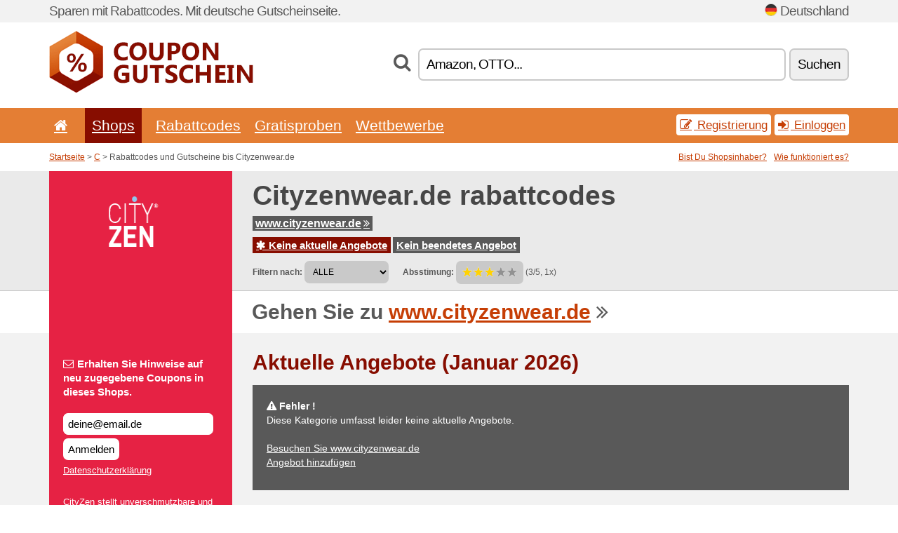

--- FILE ---
content_type: text/html; charset=UTF-8
request_url: https://coupongutschein.net/s/cityzenwear-de/
body_size: 6401
content:
<!doctype html>
<html xmlns="http://www.w3.org/1999/xhtml" lang="de" xml:lang="de">
<head>
 <title> Cityzenwear rabattcodes und gutscheine - Januar 2026 - Coupongutschein.net</title>
 <meta http-equiv="content-type" content="text/html;charset=utf-8" />
 <meta http-equiv="content-language" content="de" />
 <meta name="language" content="de" />
 <meta name="description" content="Rabattcodes und Gutscheine bis Cityzenwear.de. . Aktuelle Angebote: ..." />
 <meta name="robots" content="index,follow" />
 <meta name="author" content="Netiq.biz" />
 <meta property="og:type" content="article" />
 <meta property="og:title" content=" Cityzenwear rabattcodes und gutscheine - Januar 2026 - Coupongutschein.net" />
 <meta property="og:description" content="Rabattcodes und Gutscheine bis Cityzenwear.de. . Aktuelle Angebote: ..." />
 <meta property="og:site_name" content="CouponGutschein.net" />
 <meta property="og:url" content="https://coupongutschein.net/s/cityzenwear-de/" />
 <meta property="og:image" content="https://stat.netiq.biz/img/coupons/cityzenwear-de.png" />
 <meta name="twitter:card" content="summary" />
 <meta http-equiv="X-UA-Compatible" content="IE=edge" />
 <meta name="seznam-ranking-position" content="query-exact: 1.0; query-broad: 1.3; (Google compatible)" />
 <link rel="shortcut icon" href="/favicon.ico" type="image/x-icon" /> 
 <link rel="apple-touch-icon" href="/favicon.ico">
 <link rel="search" href="https://coupongutschein.net/search.xml" type="application/opensearchdescription+xml" title="CouponGutschein.net" />
 <link rel="alternate" type="application/rss+xml" title="RSS 2.0" href="https://coupongutschein.net/rss.php" />
 <meta http-equiv="x-dns-prefetch-control" content="on" />
 <link rel="dns-prefetch" href="https://serv.netiq.biz/" /><link rel="dns-prefetch" href="https://stat.netiq.biz/" /><link rel="dns-prefetch" href="https://www.googletagmanager.com" />
 <meta name="viewport" content="width=device-width, initial-scale=1" />
 <link rel="stylesheet" href="https://serv.netiq.biz/engine/coupons/css/style.css?cache=426" type="text/css" />
 <link rel="alternate" href="https://coupongutschein.net/s/cityzenwear-de/" hreflang="x-default" />
</head>
<body id="engine"><div id="changec"><div class="container"><div class="txt">Sparen mit Rabattcodes. Mit deutsche Gutscheinseite.</div><div class="lang"><img src="https://stat.netiq.biz/general/flag4/de.png" alt="Deutschland" width="16" height="11" />Deutschland</div></div></div><div class="bga"></div>
<div id="all" style="margin:0;padding:0;margin-bottom:-20px;">
 <div id="header">
  <div class="container">
   <div class="lang"></div>
   <div class="logo" style="width:291px;height:88px;"><a href="/" title="Rabattcodes und Gutscheine"><img src="https://serv.netiq.biz/engine/coupons/identity/coupongutschein_net.png" alt="Rabattcodes und Gutscheine" width="291" height="88" /></a></div>
<div class="search"><form method="get" class="engine" id="searchform" action="/f/"><i class="icon-search"></i><input onfocus="ClearPlaceHolder(this)" onblur="SetPlaceHolder(this)" type="text" name="s" id="search" value="Amazon, OTTO..." /><button title="Suchen" type="submit">Suchen</button></form></div>  </div>
 </div>
 <div id="topmenu"><div class="container"><div class="row"><ul><li><a href="/" title="Startseite"><i class="icon-home"></i></a>&nbsp;</li><li class="active" id="imenu3"><a href="#">Shops</a><ul class="menu3"><li><div><div class="h3"><i class="icon-sort-by-alphabet"></i>Shops alphabetisch</div><a href="/a/0-9/"><span>0-9</span></a><a href="/a/a/"><span>A</span></a><a href="/a/b/"><span>B</span></a><a href="/a/c/"><span>C</span></a><a href="/a/d/"><span>D</span></a><a href="/a/e/"><span>E</span></a><a href="/a/f/"><span>F</span></a><a href="/a/g/"><span>G</span></a><a href="/a/h/"><span>H</span></a><a href="/a/i/"><span>I</span></a><a href="/a/j/"><span>J</span></a><a href="/a/k/"><span>K</span></a><a href="/a/l/"><span>L</span></a><a href="/a/m/"><span>M</span></a><a href="/a/n/"><span>N</span></a><a href="/a/o/"><span>O</span></a><a href="/a/p/"><span>P</span></a><a href="/a/q/"><span>Q</span></a><a href="/a/r/"><span>R</span></a><a href="/a/s/"><span>S</span></a><a href="/a/t/"><span>T</span></a><a href="/a/u/"><span>U</span></a><a href="/a/v/"><span>V</span></a><a href="/a/w/"><span>W</span></a><a href="/a/x/"><span>X</span></a><a href="/a/y/"><span>Y</span></a><a href="/a/z/"><span>Z</span></a></div></li></ul></li><li id="imenu2"><a href="#">Rabattcodes</a><ul class="menu2"><li><div class="clearfix"><div class="h3"><i class="icon-ticket"></i>Rabatte nach Kategorie</div><a href="/c/a/"><span>Alles</span></a><a href="/c/bekleidung-zubehor/"><span>Bekleidung & Zubehör</span></a><a href="/c/bildung-buro/"><span>Bildung & Büro</span></a><a href="/c/bucher-musik-film/"><span>Bücher, Musik & Film</span></a><a href="/c/elektronik/"><span>Elektronik</span></a><a href="/c/finanzen-wirtschaft/"><span>Finanzen & Wirtschaft</span></a><a href="/c/geschenke-hobby/"><span>Geschenke & Hobby</span></a><a href="/c/gesundheit-schonheit/"><span>Gesundheit & Schönheit</span></a><a href="/c/haus-garten/"><span>Haus & Garten</span></a><a href="/c/internet-kommunikation/"><span>Internet & Kommunikation</span></a><a href="/c/lebensmittel-rauchen/"><span>Lebensmittel & Rauchen</span></a><a href="/c/mutter-kind/"><span>Mutter & Kind</span></a><a href="/c/reisen-auto/"><span>Reisen & Auto</span></a><a href="/c/sport-tiere/"><span>Sport & Tiere</span></a><a href="/c/uhren-schmuck/"><span>Uhren & Schmuck</span></a><a href="/c/unterhaltung-spiele/"><span>Unterhaltung & Spiele</span></a></div><div><div class="h3"><i class="icon-bell"></i>Weitere Optionen</div><a href="/c/top/">Empfohlene Angebote</a><a href="/c/today/">Endet heute</a><a href="/c/end/">Endende Angebote</a><a href="/c/retail/">Einkaufszentren</a><a href="/i/add/">+ Angebot hinzufügen</a></div></li></ul></li><li><a href="/c/free/">Gratisproben</a></li><li><a href="/c/contest/">Wettbewerbe</a></li></ul><div class="loginpanel"><a class="popup-text" href="#register-dialog"><i class="icon-edit"></i> Registrierung</a><a class="popup-text" href="#login-dialog"><i class="icon-signin"></i> Einloggen</a></div></div></div><div id="sresults"></div></div>
 <div><div id="hnavi"><div class="container"><div class="cmenu"><a href="/" title="Rabattcodes und Gutscheine">Startseite</a> > <a href="/a/c/">C</a> > Rabattcodes und Gutscheine bis Cityzenwear.de</div><div class="navihelp"><a class="popup-text tle" href="#b2breg-dialog">Bist Du Shopsinhaber?</a><a class="popup-text" href="#help-dialog">Wie funktioniert es?</a></div></div></div><div id="sinb" class="clearfix"><div class="container"><div class="sle" style="background:#e62244;"><img src="https://stat.netiq.biz/img/coupons/cityzenwear-de.png" alt="Cityzenwear.de" width="270" height="146" /></div><div class="sri"><h1>Cityzenwear.de rabattcodes</h1><div class="clearfix"><div class="hspan"><a href="/?site=462151-cityzenwear-de" title="cityzenwear-de" class="gray" target="_blank" rel="sponsored">www.cityzenwear.de<i class="icon-double-angle-right"></i></a></div></div><div class="clearfix"><div class="spanel"><span class="stat tred"><a href="/s/cityzenwear-de/#active"><i class="icon-asterisk"></i> Keine aktuelle Angebote</a></span> <span class="stat tgrey"><a href="/s/cityzenwear-de/#history">Kein beendetes Angebot</a></span></div></div><div class="view"><label for="sortby">Filtern nach:</label> <select id="sortby" class="sortby" onchange="visibility(this.value);return false;"><option value="1" selected="selected">ALLE</option></select><strong style="margin-left:20px;">Absstimung:</strong> <div class="voters"><a href="/s/cityzenwear-de/?store_vote=1"><img src="https://serv.netiq.biz/engine/coupons/img/stars_on.png" width="16" height="15" alt="1/5" style="width:auto;height:auto;" /></a><a href="/s/cityzenwear-de/?store_vote=2"><img src="https://serv.netiq.biz/engine/coupons/img/stars_on.png" width="16" height="15" alt="2/5" style="width:auto;height:auto;" /></a><a href="/s/cityzenwear-de/?store_vote=3"><img src="https://serv.netiq.biz/engine/coupons/img/stars_on.png" width="16" height="15" alt="3/5" style="width:auto;height:auto;" /></a><a href="/s/cityzenwear-de/?store_vote=4"><img src="https://serv.netiq.biz/engine/coupons/img/stars_off.png" width="16" height="15" alt="4/5" style="width:auto;height:auto;" /></a><a href="/s/cityzenwear-de/?store_vote=5"><img src="https://serv.netiq.biz/engine/coupons/img/stars_off.png" width="16" height="15" alt="5/5" style="width:auto;height:auto;" /></a></div> (3/5, 1x)<script type="application/ld+json">{"@context":"http://schema.org/","@type":"Store","@id":"https://coupongutschein.net/s/cityzenwear-de/","name":"Cityzenwear.de","url":"https://www.cityzenwear.de/","image":"https://stat.netiq.biz/img/coupons/cityzenwear-de.png","description":"CityZen stellt unverschmutzbare und schweißresistente T-Shirts aus Baumwolle her. Extrem bequem und umweltfreundlich. Jetzt auch Poloshirts erhältlich.","aggregateRating":{"@type":"AggregateRating","ratingValue":"3","bestRating":"5","worstRating":"1","ratingCount":"1"}}</script></div></div></div></div><div id="bann"><div class="container"><div class="sle" style="background:#e62244;"></div><div class="sri">Gehen Sie zu <a href="/?site=462151-cityzenwear-de" title="Cityzenwear.de" target="_blank" rel="sponsored">www.cityzenwear.de</a> <i class="icon-double-angle-right"></i></div></div></div></div>
 <div id="stores" class="container">
  <div id="main" class="row">
<div id="store" style="background-color:#e62244"><div id="sidebar" class="span3" style="background:#e62244"><div class="submeta"><div class="emailnews" style="color:#ffffff"><label for="getemail" class="tit"><i class="icon-envelope-alt"></i>Erhalten Sie Hinweise auf neu zugegebene Coupons in dieses Shops.</label><form action="./" name="newsletter" id="sigshop" class="lbig" method="post"><input type="text" id="getemail" name="getemail" value="deine@email.de" style="width:200px;" aria-label="Erhalten Sie Hinweise auf neu zugegebene Coupons in dieses Shops." href="#newsletter-dialog" class="popup-text tle" /><button type="submit" style="margin-top:5px;" href="#newsletter-dialog" class="click popup-text tle "aria-label="Anmelden">Anmelden</button><input type="hidden" name="getstore" value="462151" /></form><div class="privacy"><a href="/i/privacy/" target="_blank" class="priv">Datenschutzerklärung</a></div></div><style>.plus,.plus a,#sidebar .plus strong,#sidebar .emailnews a,#sidebar .description a,#sidebar .share a{color:#ffffff;}</style><div class="description" style="color:#ffffff">CityZen stellt unverschmutzbare und schweißresistente T-Shirts aus Baumwolle her. Extrem bequem und umweltfreundlich. Jetzt auch Poloshirts erhältlich.</div><div class="share"><p style="color:#ffffff">In anderen Ländern:</p><div class="eright lhe"><div class="flag"><a href="https://slevovykupon.net/s/cityzenwear-cz/" title="Cityzenwear.de slevové kupóny" hreflang="cs-cz">Cityzenwear.cz</a><img src="https://stat.netiq.biz/general/flag/cz.gif" alt="Cityzenwear.de slevové kupóny" /><br /></div></div></div><div class="share"><p style="color:#ffffff">Teilen:</p><div class="eright lhe"><a href="https://www.facebook.com/sharer/sharer.php?u=https%3A%2F%2Fcoupongutschein.net%2Fs%2Fcityzenwear-de%2F&t=+Cityzenwear+rabattcodes+und+gutscheine+-+Januar+2026" onclick="javascript:window.open(this.href,'','menubar=no,toolbar=no,resizable=yes,scrollbars=yes,height=300,width=600');return false;" target="_blank" style="color:#ffffff">Facebook</a> <i class="icon-facebook" style="color:#ffffff"></i><br /><a href="https://twitter.com/share?url=https%3A%2F%2Fcoupongutschein.net%2Fs%2Fcityzenwear-de%2F&text=+Cityzenwear+rabattcodes+und+gutscheine+-+Januar+2026" onclick="javascript:window.open(this.href,'','menubar=no,toolbar=no,resizable=yes,scrollbars=yes,height=300,width=600');return false;" target="_blank" style="color:#ffffff">Twitter</a> <i class="icon-twitter" style="color:#ffffff"></i><br /><a href="https://www.linkedin.com/shareArticle?url=https%3A%2F%2Fcoupongutschein.net%2Fs%2Fcityzenwear-de%2F" onclick="javascript:window.open(this.href,'','menubar=no,toolbar=no,resizable=yes,scrollbars=yes,height=300,width=600');return false;" target="_blank" style="color:#ffffff">LinkedIn</a> <i class="icon-linkedin" style="color:#ffffff"></i><br /><a href="https://pinterest.com/pin/create/button/?url=https%3A%2F%2Fcoupongutschein.net%2Fs%2Fcityzenwear-de%2F" onclick="javascript:window.open(this.href,'','menubar=no,toolbar=no,resizable=yes,scrollbars=yes,height=300,width=600');return false;" target="_blank" style="color:#ffffff">Pinterest</a> <i class="icon-pinterest" style="color:#ffffff"></i><br /><a href="https://api.whatsapp.com/send?text=https%3A%2F%2Fcoupongutschein.net%2Fs%2Fcityzenwear-de%2F" onclick="javascript:window.open(this.href,'','menubar=no,toolbar=no,resizable=yes,scrollbars=yes,height=300,width=600');return false;" target="_blank" style="color:#ffffff">WhatsApp</a> <i class="icon-phone" style="color:#ffffff"></i><br /></div></div></div></div><div id="content" class="span9"><div class="row row-wrap"><div class="clearfix"><a name="active"></a><h3 class="more">Aktuelle Angebote (Januar 2026)</h3><div id="alert"><p><strong class="warning"><i class="icon-warning-sign"></i> Fehler !</strong><br />Diese Kategorie umfasst leider keine aktuelle Angebote.<br /><br /><a href="/?site=462151-cityzenwear-de" target="_blank" rel="sponsored">Besuchen Sie www.cityzenwear.de</a><br /><a href="/i/add/?store=cityzenwear-de">Angebot hinzufügen</a><p></div></div><div class="row row-wrap"><div class="archive atext"><a name="text"></a></div><div><br /><br /></div></div></div><div class="clear"></div></div><script type="application/ld+json">{
"@context":"http://schema.org",
"@type":"BreadcrumbList",
"itemListElement":[{"@type":"ListItem","position":1,"item":{"@id":"https://coupongutschein.net/","name":"Startseite"}},{"@type":"ListItem","position":3,"item":{"@id":"https://coupongutschein.net/s/cityzenwear-de/","name":"Cityzenwear.de Rabattcoupon"}}]}</script>
   </div>
  </div>
 </div>
 <div id="social">
<div class="container"><div class="mleft"><h4>Holen Sie sich die neusten kostenlosen Rabattcodes an Ihre E-Mail...</h4><div class="layer email emailnews"><i class="icon-envelope-alt"></i>Newsletter<br /><form action="/" name="newemail" id="nesig" class="lbig" method="post"><input type="text" name="new_email" aria-label="E-mail" value="deine@email.de" onfocus="ClearPlaceHolder(this)" onblur="SetPlaceHolder(this)" href="#newsletter-dialog" class="popup-text tle" /><button href="#newsletter-dialog" class="click popup-text tle">Anmelden</button> <span><a href="/i/privacy/" target="_blank">Datenschutzerklärung</a></span></form></div><div style="display:block;"><div class="layer facebook"><i class="icon-facebook"></i><a href="https://www.facebook.com/Kostenlosen-Rabattcodes-1633227066929041/timeline/" target="_blank">Facebook</a></div></div></div></div></div><div id="footer" class="clearfix"><div class="container"><div class="mleft"><div class="layer layerr"><h4>CouponGutschein.net</h4><p>Copyright &copy; 2012-2026 <a href="http://netiq.biz/" target="_blank">NetIQ</a>.<br />Alle Rechte vorbehalten.<br /><a href="/i/countries/" class="butspec">Change Country<i class="icon-mail-forward"></i></a></p></div><div class="layer layerr"><h4>Informationen</h4><ul><li><a href="/i/contact/">Kontakt/Impressum</a></li><li><a href="/i/bonus/">Bonusprogramm</a></li><li><a href="/i/medium/">Für Journalisten</a></li><li><a href="/i/privacy/">Datenschutzerklärung</a></li></ul></div><div class="layer"><h4>Werbung</h4><ul><li><a href="/i/add/?store=cityzenwear-de">Angebot hinzufügen</a></li><li><a href="/i/paid/">Werbungspreisliste</a></li></ul></div></div></div></div> <div id="login-dialog" class="mfp-with-anim mfp-hide mfp-dialog clearfix">
  <i class="icon-signin dialog-icon"></i>
  <div class="h3">Einloggen</div>
  <h5>Willkommen zurück, unten können Sie sich anmelden...</h5>
  <div class="row-fluid">
   <form action="./" name="login" method="post" class="dialog-form">
    <p><label for="login">E-mail:</label><input class="fmi" type="text" value="deine@email.de" onfocus="ClearPlaceHolder(this)" onblur="SetPlaceHolder(this)" maxlength="50" name="login" id="login" /></p>
    <p><label for="password">Passwort:</label><input class="fmi" type="password" maxlength="50" name="pass" id="password" /></p>
    <p class="checkbox"><button type="submit" id="logsubmit" class="btn btn-primary click" name="send">Einloggen</button></p>
   </form>
   <div id="logalert" class="alert"></div>
  </div>
  <ul class="dialog-alt-links">
   <li><a class="popup-text" href="#register-dialog">Registrierung</a></li>
   <li><a class="popup-text" href="#password-recover-dialog">Vergessenes Passwort?</a></li>
  </ul>
 </div>
 <div id="register-dialog" class="mfp-with-anim mfp-hide mfp-dialog clearfix">
  <i class="icon-edit dialog-icon"></i>
  <div class="h3">Registrierung</div>
  <h5>Holen Sie sich Vorteile der registrierten Nutzer. Dazu gehören: Abbildung von exklusiven Gutscheinen, Möglichkeit von Herstellung einer Liste von beliebtesten Shops und Bonusprogramm mit Preisen. Und vieles mehr...</h5>
  <div class="row-fluid">
   <form action="./" name="register" id="tthi2" method="post" class="dialog-form">
    <p><label for="remail">E-mail:</label><input class="fmi" type="text" value="deine@email.de" onfocus="ClearPlaceHolder(this)" onblur="SetPlaceHolder(this)" maxlength="50" name="remail" id="remail" /></p>
    <p><label for="rpass">Passwort:</label><input class="fmi" type="password" maxlength="50" name="rpass" id="rpass" /></p>
    <p><label for="rpass2">Passwortüberprüfung:</label><input class="fmi" type="password" value="" maxlength="50" name="rpass2" id="rpass2" /></p>   
    <p><label for="rcaptcha4">CAPTCHA:</label><input class="fmi" type="text" value="" name="acap" id="rcaptcha4" /></p><p class="checkbox"><img src="https://serv.netiq.biz/engine/coupons/scripts/captchax.php" alt="CAPTCHA" width="180" height="40" /><a onclick="document.getElementById('tthi2').submit();" style="font-size:1.2em;bottom:25px;left:190px;position:relative;cursor:pointer;">&#10227;</a><input type="hidden" name="antispam" class="antispam" value="lal" /><input type="hidden" name="antispam2" class="antispam2" value="pop" /><input type="hidden" name="urlt" value="https://" /></p>
    <p class="checkbox"><input type="hidden" name="url" value="http" /><input type="hidden" name="url2" value="http2" /><button type="submit" id="regsubmit" class="btn btn-primary click" name="send">Anmeldung</button></p>
    <div id="regalert3" class="alert none"><strong class="warning"><i class="icon-warning-sign"></i>Fehler :</strong>E-Mail falsch eingegeben.</div>
    <div id="regalert2" class="alert none"><strong class="warning"><i class="icon-warning-sign"></i>Fehler :</strong>Das Passwort muss mindestens 5 Zeichen haben.</div>
    <div id="regalert" class="alert none"><strong class="warning"><i class="icon-warning-sign"></i>Fehler :</strong>Angegebene Passwörter stimmen nicht.</div>
    <p><input type="checkbox" name="checkbox" class="checkboxe" value="1" /> Ich stimme der <a href="/i/privacy/" target="_blank">Datenschutzerklärung</a> zu.</p>
   </form>
   <div id="logalert" class="alert"></div>
  </div>
  <ul class="dialog-alt-links">
   <li><a class="popup-text" href="#login-dialog">Einloggen</a></li>
  </ul>
 </div>
 <div id="password-recover-dialog" class="mfp-with-anim mfp-hide mfp-dialog clearfix">
  <i class="icon-retweet dialog-icon"></i>
  <div class="h3">Vergessenes Passwort?</div>
  <h5>Haben Sie Ihr Passwort zur Anmeldung vergessen? Kein Problem! Wir werden ein neues zusenden...</h5>
  <div class="row-fluid">
   <form action="./" name="forgot" id="tthi2" method="post" class="dialog-form">
    <p><label for="femail">E-mail:</label><input class="fmi" type="text" value="deine@email.de" onfocus="ClearPlaceHolder(this)" onblur="SetPlaceHolder(this)" maxlength="50" name="femail" id="femail" /></p>
    <p><label for="rcaptcha5">CAPTCHA:</label><input class="fmi" type="text" value="" name="acap" id="rcaptcha5" /></p><p class="checkbox"><img src="https://serv.netiq.biz/engine/coupons/scripts/captchax.php" alt="CAPTCHA" width="180" height="40" /><a onclick="document.getElementById('tthi2').submit();" style="font-size:1.2em;bottom:25px;left:190px;position:relative;cursor:pointer;">&#10227;</a><input type="hidden" name="antispam" class="antispam" value="lal" /><input type="hidden" name="antispam2" class="antispam2" value="pop" /><input type="hidden" name="urlt" value="https://" /></p>
    <p class="checkbox"><input type="hidden" name="url" value="http" /><input type="hidden" name="url2" value="http2" /><button type="submit" id="forgotsubmit" class="btn btn-primary click" name="send">Passwort zusenden</button></p>
    <div id="forgotalert" class="alert"></div>
   </form>
  </div>
  <ul class="dialog-alt-links">
   <li><a class="popup-text" href="#login-dialog">Einloggen</a></li>
  </ul>
 </div>    
 <div id="newsletter-dialog" class="mfp-with-anim mfp-hide mfp-dialog clearfix">
  <i class="icon-retweet dialog-icon"></i>
  <div class="h3">Newsletter</div>
  <h5>Neuigkeiten Ihrer Favoriten Shops (einstellen in Menü Favoriten).</h5>
  <div class="row-fluid">
   <form action="./" name="newsemail" id="tthi2" method="post" class="dialog-form">
    <p><label for="nemail">E-mail:</label><input class="fmi" type="text" value="deine@email.de" onfocus="ClearPlaceHolder(this)" onblur="SetPlaceHolder(this)" maxlength="50"" name="nemail" id="nemail" /></p>
<p><label for="newsstore">Favoriten Shops:</label><input class="fmi readonly" type="text" value="Cityzenwear.de" id="newsstore" readonly="readonly" /><input type="hidden" name="store" value="462151" /></p>    <p><label for="rcaptcha6">CAPTCHA:</label><input class="fmi" type="text" value="" name="acap" id="rcaptcha6" /></p><p class="checkbox"><img src="https://serv.netiq.biz/engine/coupons/scripts/captchax.php" alt="CAPTCHA" width="180" height="40" /><a onclick="document.getElementById('tthi2').submit();" style="font-size:1.2em;bottom:25px;left:190px;position:relative;cursor:pointer;">&#10227;</a><input type="hidden" name="antispam" class="antispam" value="lal" /><input type="hidden" name="antispam2" class="antispam2" value="pop" /><input type="hidden" name="urlt" value="https://" /></p>
    <p class="checkbox"><button type="submit" id="newssubmit" class="btn btn-primary click" name="send">Einloggen</button></p>
    <div id="newsalert" class="alert"></div>
   </form>
  </div>
  <ul class="dialog-alt-links">
   <li><a class="popup-text" href="#login-dialog">Einloggen</a></li>
  </ul>
 </div>  
 <div id="help-dialog" class="mfp-with-anim mfp-hide mfp-dialog clearfix">
  <i class="icon-question dialog-icon"></i>
  <div class="h3">Wie ein Rabattgutschein benutzen?</div>
  <div class="row-fluid txt">
   <h4><span>1. Rabattsuche</span></h4>
   <p>Finden Sie ein Rabatt von Ihrem Lieblings-Shop. Lernen Sie die Rabattbedingungen kennen und klicken Sie auf das Coupon um anzuzeigen und Kopieren von der Code.</p>
   <h4><span>2. Couponanwendung</span></h4>
   <p>Legen Sie den Coupon in Laufe der Bestellung in das entschprechende Feld („Rabattcoupon“, „Rabattcode“ usw.)</p>
   <h4><span>3. Geld sparen</span></h4>
   <p>Der Rabatt wird vom Wert der Bestellung abgezogen und Sie haben Geld gespart.</p>
  </div>
 </div>
<div id="b2breg-dialog" class="mfp-with-anim mfp-hide mfp-dialog clearfix"><i class="icon-edit dialog-icon"></i><div class="h3">Registrieren Verwalter des Shop</div><h5>Melden Sie sich als Verwalter diese Shop und erhalten Sie die Möglichkeit Angebote zu bearbeiten und direkt hinzufügen.<br /><br />Registrierte E-Mail muss unter der Domain des Shop oder in Handelskontakten aufgeführt sein. Innerhalb von 24 Stunden erhalten Sie Ihre Zugangsdaten.</h5><div class="row-fluid"><form action="./" name="b2breg" id="tthi2" method="post" class="dialog-form"><p><label for="bemail">E-mail:</label><input class="fmi" type="text" value="deine@email.de" onfocus="ClearPlaceHolder(this)" onblur="SetPlaceHolder(this)" maxlength="50" name="bemail" id="bemail" /></p><p><label for="bshop1">Shop:</label><select id="bshop1" name="bshop" class="fmi" readonly="readonly"><option value="462151">Cityzenwear.de</option></select></p><p><label for="rcaptcha7">CAPTCHA:</label><input class="fmi" type="text" value="" name="acap" id="rcaptcha7" /></p><p class="checkbox"><img src="https://serv.netiq.biz/engine/coupons/scripts/captchax.php" alt="CAPTCHA" width="180" height="40" /><a onclick="document.getElementById('tthi2').submit();" style="font-size:1.2em;bottom:25px;left:190px;position:relative;cursor:pointer;">&#10227;</a><input type="hidden" name="antispam" class="antispam" value="lal" /><input type="hidden" name="antispam2" class="antispam2" value="pop" /><input type="hidden" name="urlt" value="https://" /></p><p class="checkbox"><button type="submit" id="b2breg" class="btn btn-primary click" name="send">Anmeldung</button></p></form><div id="b2balert" class="alert"></div></div><ul class="dialog-alt-links"><li><a class="popup-text" href="#login-dialog">Einloggen</a></li></ul></div><div id="tag-dialog" class="mfp-with-anim mfp-hide mfp-dialog clearfix"><i class="icon-edit dialog-icon"></i><div class="h3">Tags - Cityzenwear.de</div><h5>Die Suche nach Labels hilft den Besuchern, den richtigen Deal zu finden. Hier können Sie die Tags für dieses Geschäft bearbeiten. Neue Tags werden innerhalb von 24 Stunden gestartet.</h5><div class="row-fluid"><form action="./" name="tagreg" method="post" class="dialog-form"><p><label for="blist">Tags:</label><input class="fmi readonly" type="text" value="" maxlength="50" name="blist" id="blist" readonly="readonly" /></p><p><label for="bshop2">Shop:</label><select id="bshop2" name="bshop" class="fmi" readonly="readonly"><option value="462151">Cityzenwear.de</option></select></p><p><label for="btag">Neue hinzufügen:</label><input class="fmi" type="text" value="" maxlength="50" name="btag" id="btag" /></p><p class="checkbox"><button type="submit" id="tagreg" class="btn btn-primary click" name="send">+</button></p></form><div id="tagalert" class="alert"></div></div></div><div class="none">
<script async src="https://www.googletagmanager.com/gtag/js?id=G-HJ3JD7K175"></script>
<script>
window.dataLayer = window.dataLayer || [];
function gtag(){dataLayer.push(arguments);}
gtag('js',new Date());
gtag('config','G-HJ3JD7K175');
gtag('config','G-HJ3JD7K175',{cookie_flags:'max-age=7200;secure;samesite=none'});
</script>
<script type="application/ld+json">{
"@context":"http://schema.org",
"@type":"WebSite",
"@id":"#website",
"url":"https://coupongutschein.net",
"name":"Coupongutschein.net",
"description":"CouponGutschein.net - deutsche Gutscheinseite. Rabattcodes und Rabattcoupons von beliebten Internet-Shops. Täglich aktualisiert, exclusive Coupons.",
"potentialAction":{"@type":"SearchAction","target":"https://coupongutschein.net/s/{search_term_string}","query-input":"required name=search_term_string"}
}</script>
<script type="text/javascript" src="https://serv.netiq.biz/engine/coupons/js/script.js?cache=167"></script>
</div>
<link rel="stylesheet" href="/font.css?cache=2" />
</body>
</html>


--- FILE ---
content_type: text/css
request_url: https://serv.netiq.biz/engine/coupons/css/style.css?cache=426
body_size: 12975
content:
body{color:#595959;font-family:verdana,arial,helvetica,sans-serif;font-size:12px;margin:0;padding:0;line-height:20px;position:relative;top:0}
@font-face{font-family:verdana,arial;font-display:swap}
a,span.link{color:#c63e05;text-decoration:underline}
a:hover{text-decoration:underline;color:#000}
p{margin:0 0 10px}
h1,h2,h3,h4,h5,h6{font-family:arial,helvetica,sans-serif;margin:0;font-weight:700;color:#474747;line-height:1.25em}
h1{font-size:38.5px}
h1,h3{line-height:40px}
h2{line-height:normal;font-size:38.5px}
h3{font-size:16px;line-height:1.4em}
em{font-family:"Shadows Into Light";font-size:3.5em;color:#fff214}
ul{padding:0;margin:0 0 10px 25px}
form{margin:0;padding:0}
label{cursor:pointer}
input,textarea{padding:4px;border:1px solid #c9c9c9}
textarea{font-family:arial,helvetica,sans-serif}
input[readonly="readonly"],select[readonly="readonly"],textarea[readonly="readonly"]{background:#efefef}
select{padding:3px 4px;border:1px solid #c9c9c9}
input:hover,textarea:hover{padding:4px;border:1px solid #000}
select:hover{padding:3px 4px;border:1px solid #000}
li{line-height:20px}
[class*="span"]{float:left;min-height:1px;margin-left:0}
img{border:0}
#all{background:#f2f2f2}
.red{color:#d60000}
.fright{float:right}
.grey{color:#aeaeae;font-size:.8em;padding-top:10px}
.help{cursor:help}
.martop{display:block;margin-top:15px}
.row:before,.row:after{display:table;line-height:0;content:""}
.row:after{clear:both}
.container{margin:0 auto;width:1140px}
.span9{width:870px}
.span8{width:768px}
.span3{width:270px}
.hidden{display:none}
.unhidden{display:block}
.span1{width:70px}
.none{display:none!important}
.underline a{text-decoration:underline}
.clear{clear:both}
.clearfix{display:block;margin:0;padding:0;border:0}
.clearfix:after{content:".";display:block;height:0;clear:both;visibility:hidden}
.gap{display:block;position:relative;margin:30px 0;clear:both;overflow:hidden}
#store .gap{margin:0}
.gap:after{content:'';display:table}
button.click,a.button{font-size:16px;border:0!important;color:#000;font-family:arial,helvetica,sans-serif;border-radius:7px;background:#ddd;padding:6px;height:30px;margin-right:0;right:0;cursor:pointer}
button.click:hover{text-decoration:underline}
button.click[disabled="disabled"]{background:#f2f2f2}
#changed{background:#870d00;color:#fff;text-align:left;padding:6px 0;font-family:arial,helvetica,sans-serif}
#changec{background:#f2f2f2;margin:0;position:static;width:100%;min-width:1140px;text-align:left;font-size:1.6em;padding:6px 0;font-family:arial,helvetica,sans-serif;letter-spacing:-1px}
#changec img{width:18px;height:18px;margin:0 4px -1px 0}
#changec .lang{float:right;margin-top:-21px}
#header{height:122px;background:#fff}
#header .container{height:122px;background:#fff}
#header .lang{padding-top:7px}
#header .lang .morec{padding-right:10px}
#header .lang a{opacity:.5;margin-right:6px}
#header .lang a.active{opacity:1}
#header .logo{margin:5px 0 0 0;float:left;width:323px}
#header .logo img{width:auto}
#header .logo h1{display:none}
#header .search{margin-top:30px;text-align:right}
#header .search i{font-size:2.2em;margin-right:10px;color:#595959}
#header .search input,#header .search div.likesearch{border-radius:7px;width:500px;font-size:1.6em;padding:10px;font-family:arial,helvetica,sans-serif;letter-spacing:-1px;border:2px solid #c9c9c9}
#header .search button{border-radius:7px;font-size:1.6em;padding:10px;font-family:arial,helvetica,sans-serif;letter-spacing:-1px;border:2px solid #c9c9c9;cursor:pointer;margin-left:5px}
#header .search button:hover{background:#c9c9c9;border:2px solid #c9c9c9;text-decoration:underline}
#hnavi{background:#fff}
#hnavi .container{padding:10px 0;min-height:20px}
#hnavi .container .cmenu{float:left}
#hnavi .container .navihelp{float:right}
#hnavi .container .navihelp a.tle{margin-right:10px}
#topmenu{font-size:1.45em;position:static;min-width:1140px;font-family:arial,helvetica,sans-serif;background:#e47e34;color:#fff;height:40px;padding-top:10px;width:100%;overflow:hidden}
#topmenu .loginpanel{float:right;padding-top:4px}
#topmenu .loginpanel a{margin-left:5px;background:#fff;padding:5px;border-radius:4px}
#topmenu .loginpanel a:hover{background:#f2f2f2}
#topmenu .loginpanel a i{margin-right:3px}
#topmenu input:hover,#topmenu input:active,#topmenu input:focus{outline:0!important}
#topmenu ul{list-style:none;margin:0;padding:0;width:850px}
#topmenu ul li{float:left;line-height:50px;padding:0 10px 0 0;margin:-10px 0;margin-right:10px}
#topmenu ul li#topthema{background:#000;margin-left:-10px;padding-left:10px;color:#fff}
#topmenu ul li:hover{background:#d15512;color:#fff;margin-left:-10px;padding-left:10px}
#topmenu ul li a{font-size:1.2em;font-weight:400;color:#fff}
#topmenu ul li a i{margin-left:7px}
#topmenu ul li a:hover,#topmenu ul li:hover,ul#results li:hover a{text-decoration:underline}
#topmenu ul li.active,#topmenu ul li.active:hover{background:#870d00;padding-left:10px;margin-left:0;margin-right:20px;height:100%}
#topmenu ul ul,div#sresults{display:none}
#topmenu ul ul,ul#results{width:100%;height:100%;top:204px;left:0;z-index:3;overflow:hidden;position:fixed;list-style:none;background-color:rgba(60,60,60,0.8)}
#topmenu ul ul li,#topmenu ul li:hover ul li,ul#results li,ul#results li:hover{position:absolute;margin:0;padding:0;width:1140px;margin-left:auto;margin-right:auto;background:none;left:0;right:0}
#topmenu ul ul li div{position:relative}
#topmenu ul ul li a{background:#3c3c3c;z-index:4;margin:0;padding:10px}
#topmenu ul ul li:hover,ul#results li:hover{text-decoration:none}
#topmenu ul ul li:hover a:hover,ul#results li:hover a:hover,ul#results li:hover span:hover{text-decoration:underline;background:#f2f2f2}
#topmenu ul ul.menu1 li a{margin-left:248px}
#topmenu ul ul li div .h3,ul#results li .h3{margin:10px 0;font-size:38.5px;}
#topmenu ul ul li div .h3 i,ul#results li .h3 i{margin-right:10px}
#topmenu ul ul li div a,ul#results li a span{padding:0 10px;background:#fff;color:#000;float:left;line-height:44px;vertical-align:center;text-decoration:underline;margin:0 10px 10px 0}
#topmenu ul ul.menu3 li div a{width:auto}
#topmenu form.engine{margin-left:820px}
#topmenu ::-webkit-input-placeholder{color:#fff;height:30px;line-height:30px;font-weight:400}
#topmenu .search ::-webkit-input-placeholder{opacity:.8}
#topmenu input{display:block;line-height:30px;width:600px;height:30px;background:none;border:none;box-shadow:none;color:#fff;appearance:textfield;padding:0}
#topmenu input#search{float:left;margin-left:25px;margin-top:1px;margin-bottom:-1px;font-size:1em}
#topmenu input:focus{box-shadow:none}
#topmenu label{font-size:17px;line-height:30px;height:30px;float:left;margin-right:10px;position:relative;margin-bottom:0;padding-left:25px}
#topmenu .search label{width:80px;padding-left:65px}
#topmenu label [class^="icon-"]{background:#870d00;position:absolute;top:-10px;left:0;font-size:20px;opacity:.8;width:50px;height:50px;line-height:50px;display:block;text-align:center}
#topmenu button.click{float:right;text-align:right}
#topmenu .search-area-division{float:left}
#topmenu .search-area-division-input{width:500px}
#nowaction{background:#000;color:#fff;padding:10px}
#nowaction a{color:#fff}
#nowaction i{padding-right:3px}
#nowaction div{padding-left:1px}
#sidebar{float:left}
#store #sidebar{background:#f2f2f2;width:260px;color:#000;float:left;position:relative;overflow:auto;padding-top:24px;margin:0 10px 0 0}
.not ul{margin-top:-30px}
.video{background:#c9c9c9;color:#595959;font-size:15px;display:inline-block;margin-bottom:5px;font-weight:700;padding:2px 3px}
.video a{color:#595959}
#store #sidebar .orange{background:#e47e34}
#store #sidebar .odate{display:block;background:#e2b391;padding:3px 5px;margin-top:1px;color:#000}
#store #sidebar .stat a{color:#fff}
#store #sidebar .stat i,.video i{margin-right:3px}
#store #sidebar .submeta{padding:10px 15px 0 20px}
#store #sidebar .share a{width:32px;margin-right:5px}
#store #sidebar .share p{font-weight:700;padding:20px 0 0;margin-bottom:3px}
#store #sidebar .plus{text-decoration:none}
#store #sidebar .plus strong{text-decoration:none;font-weight:700}
#store #sidebar .plus a{text-decoration:underline}
#store #sidebar .oc p{font-weight:700;padding:20px 0 0;margin-bottom:3px}
#store #sidebar .emailnews{padding-top:0px;margin-right:-10px;font-size:15px}
#store #sidebar .emailnews .tit{font-weight:700;margin:0;display:block;padding:0 10px 20px 0}
#store #sidebar .emailnews .tit i{margin-right:5px}
#store #sidebar .emailnews form input{border-radius:7px;border-color:#fff;padding:6px;font-size:15px;width:120px;margin-right:5px}
#store #sidebar .emailnews button,#store #sidebar .emailnews a.button{background:#fff;color:#000;font-size:15px;position:relative;padding:7px;height:31px}
#store #sidebar .emailnews .privacy{margin-top:5px;font-size:13px}
#store #sidebar .description{padding-top:10px}
#store #sidebar .nav{margin:10px 0}
#store #sidebar .nav-tabs.nav-stacked.nav-coupon-category li a{padding:0 0 0 20px;font-weight:700;color:#000}
#sidebar h3{padding:0 0 10px;font-size:2.5em}
#sidebar h3 a{color:#595959;text-decoration:underline}
#sidebar h3.min{font-size:16pt}
#sidebar .nav-tabs.nav-stacked.nav-coupon-category .active a{background:#870d00;border-bottom:1px solid #870d00;border-top:1px solid #870d00}
#sidebar .nav-tabs.nav-stacked.nav-coupon-category > .active > a:hover{background:#870d00}
#sidebar .nav-tabs.nav-stacked.nav-coupon-category > .active > a:before{background:#870d00}
#sidebar .nav-tabs.nav-stacked.nav-coupon-category .active a [class^="icon-"]{background:#870d00;border-right:1px solid #870d00}
#store #sidebar .nav-tabs.nav-stacked.nav-coupon-category .active a:before{background:#870d00;border-right:1px solid #870d00}
#sidebar .ctop{margin-top:-50px;font-size:1.3em;font-weight:700;padding-bottom:30px;font-family:arial,helvetica,sans-serif}
#sidebar #sideplus{padding-bottom:30px}
#sidebar .stat{font-size:15px;display:inline;font-weight:700;padding:3px 5px;color:#fff}
#sidebar .stat a{color:#fff}
#sidebar #sideplus h3{margin:0;padding:0 0 10px}
#sidebar #sideplus p{margin:0;padding:0 0 3px}
#sidebar #sideplus select{width:180px;margin-right:10px}
#sidebar strong{color:#d60000;text-decoration:underline}
#sidebar a,#sidebar strong{padding-right:10px}
#sidebar .submeta{padding-right:20px;font-size:1.2em}
#store #sidebar .submeta{font-size:1.1em}
#sidebar .submeta a{padding:0}
#sidebar .submeta .flag img{width:16px !important;height:11px !important;border:0;margin:0px}
#sidebar .submeta img{border:1px solid #fff;width:178px;height:134px}
#sidebar .submeta div{margin-bottom:15px}
#sidebar .nav{margin-bottom:20px;margin-left:0;list-style:none}
#sidebar .nav li a{display:block}
#sidebar .nav li a:hover{text-decoration:none}
#sidebar .nav-tabs li{margin-bottom:-1px}
#sidebar .nav-stacked li{float:none}
#sidebar .nav-tabs.nav-stacked.nav-coupon-category{margin-right:30px}
#sidebar .nav-tabs.nav-stacked.nav-coupon-category li a{z-index:1;border-radius:0;background:#fff;border-left:none;border-right:none;border-bottom:1px solid #ededed;border-top:1px solid #ededed;transition:.2s;height:40px;line-height:40px;padding:0 0 0 55px;position:relative}
#sidebar .nav-tabs.nav-stacked.nav-coupon-category li a [class^="icon-"]{position:absolute;display:block;width:40px;height:40px;background:#fbfbfb;top:0;left:0;text-align:center;line-height:40px;border-right:1px solid #ededed}
#sidebar .nav-tabs.nav-stacked.nav-coupon-category li.menut ul{margin-top:0;position:fixed;visibility:hidden;margin:0;padding:0;list-style-type:none}
#sidebar .nav-tabs.nav-stacked.nav-coupon-category li.menut:hover a,#sidebar .nav-tabs.nav-stacked.nav-coupon-category li.menut:hover.hover a{font-weight:400;border:1px solid #e47e34;border-right:0;color:#e47e34;z-index:3;background:#fbfbfb;margin:0 -1px}
#sidebar .nav-tabs.nav-stacked.nav-coupon-category li.menut:hover li,#sidebar .nav-tabs.nav-stacked.nav-coupon-category li.menut:hover li a{display:inline-block;width:190px;line-height:21px;height:21px;background:none;border:none;margin:0;padding:0}
#sidebar .nav-tabs.nav-stacked.nav-coupon-category li.menut:hover li a:hover{text-decoration:underline}
#sidebar .nav-tabs.nav-stacked.nav-coupon-category li.menut:hover ul,#sidebar .nav-tabs.nav-stacked.nav-coupon-category li.menut:hover.hover ul{column-count:6;font-weight:400;visibility:visible;position:relative;left:240px;width:878px;display:block;padding:14px 0 14px 20px;z-index:2;border:1px solid #e47e34;background:#fbfbfb}
#sidebar .nav-tabs.nav-stacked.nav-coupon-category li a:hover{background:#fbfbfb;padding-left:60px}
#sidebar .nav-tabs.nav-stacked.nav-coupon-category .active a{z-index:1;border-bottom:none;color:#fff}
#sidebar .nav-tabs.nav-stacked.nav-coupon-category .active a [class^="icon-"]{color:#fff}
#sidebar .nav-tabs.nav-stacked.nav-coupon-category .active a:hover{color:#fff;padding-left:55px}
#sidebar .nav-tabs.nav-stacked.nav-coupon-category .active a:before{content:'';position:absolute;height:29px;width:29px;top:5px;right:-15px;transform:rotate(45deg);display:block}
#sidebar .nav-pills li a{border-radius:0}
#sidebar .nav-pills li.active a{cursor:default;color:#fff;border-top:1px solid #f4c4c4;border-bottom:1px solid #f4c4c4}
#sidebar .nav-pills.nav-stacked.nav-arrow li a{position:relative;width:224px;padding:0 12px;height:30px;line-height:30px}
#sidebar .nav-pills.nav-stacked.nav-arrow li.active a:after{position:absolute;content:'';top:4px;right:-10px;width:22px;height:22px;color:#fff;transform:rotate(45deg)}
#fronte{background:#eaeaea;display:block;height:156px;margin:0;border-bottom:1px solid #ccc}
#fronter{background:#000;color:#fff;display:block;height:156px;margin:0;border-bottom:1px solid #000}
#fronter .container .txt2{padding:20px 20px 20px 0px;color:#fff!important}
#fronter .container .txt2 h1{padding-bottom:15px;font-size:2.7em;color:#fff!important}
#fronter .container .txt2 h3{font-size:1.4em;color:#fff!important}
#fronte .container .bg{position:absolute;width:245px;text-align:right;height:156px}
#fronte .container .txt{margin-left:290px}
#fronte .container .txt2{padding:10px 20px 20px 30px;font-size:1.3em;color:#fff!important}
#fronte .container .txt2 h1,#fronte .container .txt2 h3{color:#fff!important}
#fronte .container h1{padding:15px 0;}
#fronte .container h3 a{text-decoration:underline}
#content .headt{display:block}
#content .headt h1,#content .headt h3{float:left}
#content .headt span.count{background:#870d00;padding:3px 3px 6px 2px;margin:5px 0 0 7px;color:#fff;float:left;font-size:30px;vertical-align:bottom;}
#content .headt i{color:#870d00;font-size:30px;float:left;vertical-align:bottom;margin:10px 0 0 5px}
#content .headt .fright{color:#870d00;font-size:18px;vertical-align:bottom;margin:10px 0 0 5px}
#fronte .container h3 span i{margin-right:3px}
#sort{background:#eaeaea;border-bottom:1px solid #c9c9c9;padding:10px 0 0;margin:0;height:40px;min-width:1140px}
#my #sort{font-size:1.2em;padding-top:15px;height:35px}
#sort .inleft{margin-left:270px}
#sort .inleft .txt{padding-top:9px;font-size:1.2em}
#sort .inleft .txt .tleft{float:left;margin-right:50px}
#sort .inleft .txt .tleft i{margin-right:3px}
#sort .inleft div{float:left}
#sort .inleft .filter{margin-top:8px}
#sort .inleft .filter span{background:#870d00;padding:5px;margin-left:20px;color:#fff}
#sort .inleft .filter span strong{padding:0;margin:0}
#sort .inleft .filter span a{color:#fff;text-decoration:underline}
#sort .inleft div strong{margin-left:20px}
#sort .int{margin:5px 0 0 10px}
#sort .int span{vertical-align:top;margin-left:2px}
#sort select,#sinb select{border:0!important;background:#c9c9c9;width:120px;font-size:1em;color:#000;border-radius:7px;padding:8px;text-indent:.01px}
#sort select.red{background:#870d00;color:#fff}
.sort2{margin-top:20px}
#sinb .sri .spanel{margin-bottom:8px;}
#sinb .sri .spanel .stat{font-size:15px;display:inline;font-weight:700;padding:3px 5px;color:#fff}
#sinb .sri .spanel .stat a{color:#fff}
#sinb .sri .spanel .tred{background:#870d00 !important}
#sinb .sri .spanel .tgrey{background:#595959 !important}
#sinb{background:#eaeaea;border-bottom:1px solid #c9c9c9;padding:0;margin:0;display:block;min-height:170px}
#sinb .sle{float:left;width:261px;height:171px;position:absolute;margin-bottom:-1px}
#sinb .sle img{width:240px}
#sinb .sri{width:820px;margin-left:290px}
#sinb .sri h1,#sinb .sri h2{padding:15px 0 10px}
#sinb .sri h1 span,#sinb .sri h2 span{position:relative;background:#870d00;font-size:16px;left:7px;top:-11px;padding:2px 3px;color:#fff}
#sinb .sri .hspan{margin:0 0 10px;width:100%}
#sinb .sri .hspan select{margin:-5px 0}
#sinb .sri .view,#sinb .sri .video{float:left}
#sinb .sri .view label{font-weight:bold}
#sinb .voters{background:#c9c9c9;display:inline-block;border-radius:7px;padding:8px 8px 4px 8px;position:relative;top:3px}
#sinb .voters a:hover{opacity:.5}
#sinb .sri iframe{width:400px;height:20px;text-align:right;float:left;display:inline-block;margin:3px 0 0 30px;vertical-align:middle;padding:0}
#sinb .sri .hspan a.gray{padding:2px 4px;margin:0 10px 0 0;color:#fff;font-family:arial,helvetica,sans-serif;font-weight:700;font-size:16px;background:#595959}
#sinb .sri .hspan a i{margin-left:3px}
#sinb .sri .hspan a img{margin:0 5px -3px 0;width:18px;height:18px}
#main{background:#f2f2f2;padding:20px 0 0}
#home #main{margin-top:-20px}
#stores #main,#coupon #main,#place #main{padding-top:0}
#stores #content,#coupon #content,#place #content{padding-top:20px}
#content{float:left;padding:0 0 30px}
#content a:hover{color:#000!important}
.speca{margin:20px 0 0 -20px}
#content .span3{padding-left:20px}
#store{margin-left:0;background:url(../img/none.gif) repeat-y;overflow:hidden;clear:both}
#store #content .atext{margin-bottom:30px;line-height:1.8em}
#store #content p img{max-width:750px;}
#store #content #qrc{margin:0 0 40px 20px;width:100%;background:#fff;height:240px;padding:10px;}
#store #content #qrc img{float:left;position:relative;}
#store #content #qrc .qrt{float:left;position:relative;top:-200px;margin-left:300px;padding:20px 80px 20px 20px;}
#store #content .different h3{margin-top:10px}
#store #content .different div{width:830px;max-height:500px;margin-left:20px;background:#fff;padding:10px}
#store #content .different div img{margin-right:3px}
#store #content .archive div.scroll{width:inherit;max-height:600px;margin-left:20px;overflow-x:hidden;overflow-y:scroll;background:#fff;padding:20px}
#store #content .archive div.scroll2{margin-left:20px;background:#fff;padding:20px}
#store #content .archive div img{border:1px solid #000}
#store #content .archive h4{font-size:1.4em;margin-bottom:10px}
#store #content .archive h4.hr{border-top:1px dotted #ccc;padding-top:20px}
#store #content .archive span{background:#c63e05;color:#fff;padding:1px 2px}
#content #storecolor{display:block;height:146px;margin-left:20px}
#content #storecolor div{width:500px;padding:15px;display:inline-block}
#content #storecolor div h2{padding-bottom:10px;color:#c63e05}
#content #storecolor div span{font-size:1.2em}
#content #storecolor img{float:right}
#content h1.more,#content h2.more,#content h3.more{font-size:2.5em;color:#870d00;padding:1px 0 11px 20px;margin-top:0}
#content h2.more a,#content h3.more a{color:#870d00;text-decoration:underline}
#content h2.head{padding-left:20px;}
#bann{background:#fff;margin:0 auto}
#bann .sle{width:261px;height:60px;float:left}
#bann .sri{font-size:2.5em;margin-left:289px;font-family:arial,helvetica,sans-serif;font-weight:700;padding:20px 0}
#panel{margin:0 0 15px 15px;padding:20px}
#content #index h3.more{margin:0 0 10px 20px;padding:0}
#content #index h3.more i{margin-left:5px}
#content .page h1.more{margin-top:0}
#content .page iframe{width:750px;height:423px}
#store #content h3.morec{padding-bottom:30px}
#store #content .sipl{margin:30px 0 0}
#content h3.moret{font-size:38.5px;color:#d60000;margin:0 0 20px 20px}
#content #reg{display:block;background:#c9c9c9;color:#000;padding:20px;font-size:1.2em;margin:0 0 20px 20px;line-height:1.4em}
#content #reg a{color:#870d00;text-decoration:underline}
#content #reg i{margin-right:10px}
#content #top{display:block;margin:-30px 0 0}
#content #top #topa{background:#edc4a5;height:228px;margin-left:20px;width:520px;float:left}
#content #top #topa .left{margin-left:-19px;margin-top:-42px;background:url(../img/front.png) left no-repeat;height:270px;margin-bottom:15px;width:551px}
#content #top #topa .left .txt{color:#870d00;font-size:1.2em;position:relative;left:240px;top:80px;width:263px}
#content #top .right{background:#edc4a5;display:inline-block;height:188px;margin-left:15px;margin-bottom:15px;width:280px;float:left;padding:15px 15px 25px 20px;font-size:1.2em;color:#870d00}
#content #top .right h3{font-size:16px;margin:0;padding:0 0 4px}
#content #top .right .numbers p{margin:0;padding:0}
#content #top .clearfix{background:#c9c9c9 url(../img/topbg.png) right bottom no-repeat;padding:0;margin-right:-30px;padding-right:30px}
#content #top .clearfix .txt h3,#content #top .clearfix .txt2 h3{padding:0 0 10px;margin:-10px 0 0;font-size:1.9em}
#content #top .clearfix .txt{padding:0 0 20px 30px;font-size:1.3em;color:#000}
#content #top .clearfix .txt a{text-decoration:underline;color:#000}
#content .lmore{margin:0 20px 20px 20px;padding:20px;width:100%;display:block;background:#c9c9c9;font-size:1.4em}
#content .soc{display:inline-block;width:30px;padding:0 0 0 6px!important;margin-right:8px}
#content .page{margin-bottom:30px}
#content .mat{margin-top:30px!important}
#content #thema{background:#000;color:#fff;margin:20px 0 20px 20px;padding:20px;font-size:.6em}
#content #thema h3{padding:0 0 10px 0!important;line-height:40px;margin:0;display:block;font-size:33px!important;color:#fff!important}
#content #thema h3 a,#content #thema h3 a:hover{color:#fff!important;text-decoration:underline!important;}
#content #thema h4{font-size:18px;line-height:1.4em!important;padding:0;margin:0;display:block;color:#fff}
#content .daily,#content .daily2{background:#fff;z-index:2;margin:0 0 30px 20px;transition:.3s}
#content .clink{margin-bottom:15px;cursor:pointer}
#content button.cbut{cursor:pointer;vertical-align:top;height:25px;}
#content .popup-text img{margin-top:20px;max-width:550px}
#content .daily:hover{transform:translate3d(0,-7px,0);box-shadow:0 2px 1px rgba(0,0,0,0.15)}
#content .daily .logo{width:270px;float:left}
#content .logo .glogo{display:block;background:#fff;width:270px;height:144px}
#content .daily .offer,#content .daily2 .offer{float:left;padding:20px;width:540px;background:#fff;min-height:107px;line-height:1.8em}
#content .daily .offerp,#content .daily2 .offerp{border-right:1px dotted #ccc;font-size:1.05em}
#content .daily .offer h2,#content .daily2 .offer h2{font-size:1.4em;margin-bottom:5px;text-decoration:underline}
#content .daily .offer h2 a,#content .daily2 .offer h2 a{color:#000 !important}
#main #content .daily .offer .info,#main #content .daily2 .offer .info{display:block;margin-bottom:12px;width:100%}
#content .daily .offer p,#content .daily2 .offer p{color:#595959;min-height:80px}
#content .ofright{width:250px;float:right;min-height:106px;margin:23px 10px 0 5px}
#content .worked .link{padding:10px;border-radius:4px;color:#fff;background:#d60000;display:inline-block;text-align:center;font-size:1.4em;text-decoration:underline;margin:5px 0 17px 0}
#content .worked .link a,#content .worked .link a:hover{color:#fff}
#content .ofright .link{padding:10px;border-radius:4px;color:#000;display:inline-block;text-align:center;font-size:1.4em;text-decoration:underline;margin:0 0 17px}
#content .ofright .link a{color:#000}
#content .ofright .link-coupon-code{background:#fff845}
#content .ofright .link-black{background:#000;color:#fff}
#content .ofright .link-red{background:red;color:#fff}
#content .ofright .link-other{background:#c9c9c9}
#content .ofright .more{display:block;color:#595959;padding-left:2px}
#content .daily .offer div{display:inline-block;float:left;color:#595959}
#content .daily .offer .meta{background:#c9c9c9;color:#000;padding:2px 4px}
#content #uptext{margin-left:20px;height:146px}
#content #uptext p{padding:20px;font-size:1.2em;width:540px;float:left}
#content #uptext img{float:right}
#content #tex{margin-left:20px;line-height:1.4em}
#content #tex a{color:#fff;background:#c63e05;margin:0 5px 5px 0;display:inline-block;padding:3px;border:1px solid #c63e05;border-radius:3px}
#content h2 .int{color:#595959;margin-left:5px;font-size:.8em}
#content .others{background:#fff;margin-left:20px;padding:20px;margin-bottom:30px}
#content .others li{float:left;width:33%}
#content #text{background:#fff;padding:20px;margin-left:20px}
#content #text h4{font-size:1.4em;margin-bottom:10px}
#text h4.hr{border-top:1px dotted #ccc;padding-top:20px}
#content #text .metabot{background:#eaeaea;padding:20px;margin:20px -20px -20px}
#content #text .metabot iframe{width:550px;height:25px}
#content #text .votes{padding:20px;margin:20px -20px -20px;font-size:1.2em}
#content #text .metatop{background:#eaeaea;font-size:1.2em;padding:20px;margin:-20px -20px 20px}
#content #text img.thumb{margin:30px 10px 10px 0;border:1px solid #870d00}
#content #alert{background:#595959;color:#fff;padding:20px;margin-left:20px;font-size:1.2em}
#content #alert a{color:#fff;text-decoration:underline}
#content #text ul.inc{margin:0;padding:0}
#content #text ul.inc li{list-style-type:none}
#content #text ul.inc li img{margin:0 5px -5px 0}
#content #text .form p{margin:0;padding:0 0 5px}
commentf #content #text .form p{margin:0!important;padding:0!important}
#content #text .comments-list img.captcha{height:25px;margin-bottom:-6px}
#content #text .comments-list label{width:100px}
#content #text .comments-list button{margin:0 0 0 100px}
#content #text .adding input{width:250px}
#content #text .adding input.checkbox,#content #text .adding2 input.checkbox{width:20px;text-align:left}
#content #text .adding label.checkbox,#content #text .adding2 label.checkbox{width:auto;font-size:1em;display:inline-block;font-weight:400;margin-top:-5px}
#content #text .adding select{width:260px}
#content #text .adding textarea{width:500px}
#content #text .adding label{width:150px}
#content #text .adding2 label{width:200px}
#content #text .adding2 input{width:250px}
#content #text .adding2 button,#content #text .cleft{margin:0 0 0 195px;font-size:1.2em}
#content #text .cleft input.checkbox{margin:5px 0 0;padding:0}
#content #text .adding2 label.int{position:relative;top:2px}
#content #text .adding2 button.in{display:inline-block;margin:0}
#content #text strong.label{width:150px;font-size:1.2em;display:block;float:left}
#content #text p.spec{margin:20px 0 -10px 5px}
#articles #text p.label{margin-left:98px !important}
#content #text p.label{margin-left:150px}
#content #text p.label img{margin-top:10px}
#content #text p.label iframe{margin-top:15px;border:1px solid #ccc;height:70px}
#content #text ul{font-size:1.2em}
#content #text ul li{padding-top:10px}
#content #text table{font-size:1.2em}
#content #text table td.sum{border-top:1px solid #000}
#content #text table tr.strong td{font-weight:700;border-bottom:1px solid #000}
#content #text table td{min-width:150px;padding-right:15px}
#content #text table td.first{font-weight:700;width:150px}
#content #text table td.big{width:300px}
#content #text table td.big2{width:680px}
#content #text .adding button{margin:0 0 0 150px;font-size:1.2em}
#content #text .adding button.checkbox{margin:10px 0 0;font-size:1.2em}
#content #text .form span{color:#e47e34}
#content #text .form label{font-weight:700;display:inline-block;vertical-align:top;padding-top:5px}
#content #text .form input,#content #text .form textarea,#content #text .form select{margin-left:-2px}
#content #text .form input.fileupload{border:0;padding:2px}
#content #text .form button{display:block}
#content .comments-box{padding-top:20px}
#content .comments-box label{display:block}
#content .comments-box ul{list-style:none;margin:0;padding:0}
#content .comments-box ul li{display:block;width:100%;min-height:50px;margin:0;padding:0}
#content .comments-box ul li img{float:left;width:32px;height:32px;margin-top:4px}
#content .comments-box ul li p{margin-left:10px !important;font-size:14px !important;float:left;}
#content .comments-box ul li span{color:#aeaeae}
#content #text .cats{margin-top:-10px}
#content #text .cats .tags a{background:#595959;color:#fff}
#content #text .cats .tags a:before{border-color:transparent #595959 transparent transparent}
#content #text .tags .tags a{background:#c9c9c9;color:#000}
#content #text .tags .tags a:before{border-color:transparent #c9c9c9 transparent transparent}
#content #text .tags li,#content #text .tags a{float:left;height:24px;font-size:14px;line-height:24px;position:relative;list-style:none}
#content #text .tags li{height:26px}
#content #text .tags a{font-family:arial,helvetica,sans-serif;margin:0 10px 20px 12px;padding:0 10px 0 12px;display:inline-block;border-bottom-right-radius:4px;border-top-right-radius:4px}
#content #text .tags a:hover{text-decoration:underline}
#content #text .tags a:before{content:"";float:left;position:absolute;top:0;left:-12px;width:0;height:0;border-color:transparent #c9c9c9 transparent transparent;border-style:solid;border-width:12px 12px 12px 0}
#content #text .tags a:after{content:"";position:absolute;top:10px;left:0;float:left;width:4px;height:4px;border-radius:2px;background:#fff;box-shadow:-1px -1px 2px #595959}
#content #text .tm{padding:15px 0 5px;font-size:1.2em}
#content .min{background:#ccc;color:#595959;margin-top:0}
#content #text .tm span{padding:5px;cursor:auto}
#content #text2{background:#fff;padding:20px 20px 0;margin-bottom:30px}
#content h1 span{margin-left:5px;background:#870d00;color:#f2f2f2;padding:0 2px}
#content #text h1,#content #text2 h1{color:#000}
#content #text p,#content #text2 p{font-size:1.2em;padding:0 0 20px}
#content #text p.non{font-size:1.2em;padding:0;line-height:1.6em}
#content #text p.article a,#content #invisible_rating a:hover{text-decoration:underline}
#content #text .meta{font-size:1.2em;display:block;padding-top:20px}
#content #text .meta strong.name{font-size:16px;display:block;padding-bottom:8px;color:#870d00}
#content #index h3{font-size:2.5em;padding:0 0 40px 30px}
#content .ptop{margin-top:-30px;margin-left:30px;font-size:1.3em;font-weight:700;padding-bottom:10px;font-family:arial,helvetica,sans-serif}
#content .ptop i{padding-right:5px;text-decoration:none}
#content .ptop strong{color:#d60000;text-decoration:underline}
#content .ptop a,#content .ptop strong{padding-right:10px}
#content #text .meta .left{width:480px;float:left;border-right:1px solid #f2f2f2}
#content .coupon{display:block}
#content .coupon .link{float:left;margin:5px 0 0 -5px;height:50px}
#content .coupon .link a.coupon-code-link,#content .coupon .link a.coupon-code-link2,#content .coupon .link a.coupon-code-our{display:block;color:#c63e05;height:48px;z-index:1;margin:0;text-decoration:underline;background:url(../img/coupon_left.png) no-repeat left top}
#content .coupon .link a.coupon-code-link span,#content .coupon .link a.coupon-code-link2 span,#content .coupon .link a.coupon-code-our span{background:url(../img/coupon_right.png) no-repeat scroll right top transparent;display:block;font-size:1.2em;font-weight:700;line-height:16px;padding:16px 20px;text-transform:uppercase}
#content #text .meta .left .info{display:block;font-size:.8em;padding:14px 30px 0 0;color:#aeaeae}
#content #text .meta .right{width:300px;margin:0;padding:0;text-align:left;float:right;line-height:1.5em}
#content #text #alert{background:#c63e05}
#content .small .coupon-thumb{z-index:1;float:left;text-decoration:none!important;display:block;background:#000;font-size:12px;margin-bottom:30px;transition:.3s}
#content .coupon-thumb{z-index:1;float:left;display:block;background:#000;font-size:12px;margin-bottom:30px;transition:.3s}
#content .tentry .name{background:#fff;padding:2px 4px;position:relative;display:inline-block;top:10px;left:10px;color:#000;font-size:1em}
#content .tentry img{margin-top:-24px;width:270px;height:146px}
#content .notop{height:116px;width:240px;display:block;padding:15px;color:#000;font-size:1.5em;line-height:2em;overflow:hidden}
#content .notop_stan{background:#c9c9c9}
#content .notop_logo{background:#000000}
#content .svi{display:block;z-index:2;background:#fff;margin-bottom:10px;transition:.3s;margin-left:20px;padding:10px}
#content .ohmin{height:40px}
#content .ohmax{height:55px}
#content .svi a{color:#595959;text-decoration:none}
#content .svi:hover{transform:translate3d(0,-3px,0);box-shadow:0 2px 1px rgba(0,0,0,0.15)}
#content a:hover{text-decoration:none}
#content .stop{border:1px solid #870d00;padding:9px}
#content .svi h2{z-index:2;font-size:1.3em;color:#d03e05;float:left;overflow:hidden;text-decoration:underline}
#content .svi .cpr{margin:-12px 0 5px -15px}
#content .svi .cpr span{background:#870d00;padding:0 3px 0 10px;color:#fff}
#content .svi .meta{font-size:.9em}
#content .svi span{background:#c9c9c9;padding:2px;margin-left:5px;color:#595959}
#content .recom{background:#e47e34;color:#fff;margin-right:6px;padding:2px 4px}
#content .min{margin-right:6px;padding:2px 4px}
#content .svi span.cp{background:#d03e05;color:#fff}
#content .coupon-thumb .notop span{background:#d5d5d5;padding:10px}
#content .coupon-thumb img{display:block}
#content .coupon-thumb object{box-sizing:border-box;background:#fff;width:270px;display:block;position:relative;padding:15px;border-top:none;z-index:1}
#content .coupon-thumb object:before{content:'';position:absolute;width:20px;height:20px;background:#fff;top:-10px;left:15px;transform:rotate(45deg);box-sizing:border-box}
#content .coupon-thumb h2.title{z-index:2;color:#c63e05;font-size:1.3em;line-height:1.3em;overflow:hidden;text-decoration:underline!important;height:40px;width:245px;margin:0 -15px 5px 0}
#content .tview{float:right;margin:-44px 0;right:0;display:block;height:27px}
#content .tview a{display:block;height:27px;width:28px;margin-left:5px;float:right;background:#c9c9c9}
#content .tview a.tnow{background:#595959}
#content .tview a span{display:block;height:27px;width:28px}
#content .tview a span.small{background:url(../img/row_small.gif) left no-repeat}
#content .tview a span.big{background:url(../img/row_big.gif) left no-repeat}
#content .tview #tnowa{background:#595959}
#content .coupon-thumb h2.title i{margin:-1px 0 0 5px}
#content .coupon-thumb p.description{color:#595959;height:80px}
#content a.coupon-thumb{text-decoration:none!important}
#content .coupon-thumb .meta{color:#595959;font-weight:700;font-size:.9em;overflow:hidden;padding-top:10px;border-top:1px solid #ededed}
#content .coupon-thumb .votes{padding:10px 15px;margin:0}
#content .coupon-thumb .meta i{cursor:help;margin:0 0 0 5px;padding:0;position:absolute}
#content .coupon-thumb .meta span.cp{color:#fff;background:#c63e05;padding:2px;margin-right:10px}
#content .coupon-thumb:hover{transform:translate3d(0,-7px,0);box-shadow:0 2px 1px rgba(0,0,0,0.15)}
#main #content .progress{position:relative}
#main #content .progress:before{content:'\A';position:absolute;top:0;bottom:0;left:0;width:280px;z-index:-1}
#content #pagination{margin:14px 0 40px 20px;font-size:1.2em}
#content #pagination a{padding:15px;background:#f2f2f2;margin-right:15px}
#content #pagination span.more{padding:15px;margin-right:15px}
#content #pagination a:hover{background:#fff}
#content #pagination a.active{color:#fff;background:#c63e05}
#social{background:#c9c9c9;padding:10px 0;margin:0;min-width:1140px}
#social h4{font-size:1.3em;margin-bottom:10px}
#social .mleft,#footer .mleft{margin-left:290px}
#social .layer{border-radius:5px;font-weight:700;font-size:1.3em;color:#fff;padding:15px;vertical-align:middle;display:inline-block;margin-right:3px}
#social .layer a{color:#fff}
#social .email{background:#595959;min-width:820px;height:65px;margin-bottom:10px}
#social .email form{display:inline-block;margin:0;padding:0}
#social .email form input{border-radius:6px;padding:6px;width:300px;margin:9px 5px 0 0;border:1px solid #fff}
#social .email form input:hover{border:1px solid #fff}
#social .email form .button{position:relative;top:-30px;left:320px}
#social .email form span{padding-left:5px;font-weight:400;font-size:.8em}
.facebook{background:#3b5998!important}
.twitter{background:#2ca9e1!important}
#social .google{background:#c00;margin-right:0}
.youtube{background:red!important}
#social .odnoklassniki{background:#ee8208}
#social .instagram{background:#8b3ba6}
#social .pinterest{background:#e60023}
#social .tiktok{background:#000}
#social i{margin-right:10px}
#footer{border-top:3px solid #e47e34;background:#fff;padding:15px 0 0;min-width:1140px}
#footer a.butgray{background:#595959;float:left;margin:12px 0 0 6px;padding:4px;border-radius:4px;color:#fff}
#footer a.butspec{background:#c63e05;float:left;margin-top:12px;padding:4px;border-radius:4px;color:#fff}
#footer a.butspec i{margin-left:3px}
#footer .container h4{font-size:1.3em;margin-bottom:10px}
#footer .container p{margin-bottom:10px}
#footer .container .layerr{margin-right:20px}
#footer .container .layer{width:270px;display:block;min-height:100px;float:left}
#footer .container .layer ul{list-style:none;margin:0}
[class^="icon-"],[class*=" icon-"]{font-family:FontAwesome;font-weight:400;font-style:normal;text-decoration:inherit}
.icon-glass:before{content:"\f000"}
.icon-music:before{content:"\f001"}
.icon-search:before{content:"\f002"}
.icon-envelope-alt:before{content:"\f003"}
.icon-heart:before{content:"\f004"}
.icon-star:before{content:"\f005"}
.icon-star-empty:before{content:"\f006"}
.icon-user:before{content:"\f007"}
.icon-film:before{content:"\f008"}
.icon-th-large:before{content:"\f009"}
.icon-th:before{content:"\f00a"}
.icon-th-list:before{content:"\f00b"}
.icon-ok:before{content:"\f00c"}
.icon-remove:before{content:"\f00d"}
.icon-zoom-in:before{content:"\f00e"}
.icon-zoom-out:before{content:"\f010"}
.icon-power-off:before,.icon-off:before{content:"\f011"}
.icon-signal:before{content:"\f012"}
.icon-gear:before,.icon-cog:before{content:"\f013"}
.icon-trash:before{content:"\f014"}
.icon-home:before{content:"\f015"}
.icon-file-alt:before{content:"\f016"}
.icon-time:before{content:"\f017"}
.icon-road:before{content:"\f018"}
.icon-download-alt:before{content:"\f019"}
.icon-download:before{content:"\f01a"}
.icon-upload:before{content:"\f01b"}
.icon-inbox:before{content:"\f01c"}
.icon-play-circle:before{content:"\f01d"}
.icon-rotate-right:before,.icon-repeat:before{content:"\f01e"}
.icon-refresh:before{content:"\f021"}
.icon-list-alt:before{content:"\f022"}
.icon-lock:before{content:"\f023"}
.icon-flag:before{content:"\f024"}
.icon-headphones:before{content:"\f025"}
.icon-volume-off:before{content:"\f026"}
.icon-volume-down:before{content:"\f027"}
.icon-volume-up:before{content:"\f028"}
.icon-qrcode:before{content:"\f029"}
.icon-barcode:before{content:"\f02a"}
.icon-tag:before{content:"\f02b"}
.icon-tags:before{content:"\f02c"}
.icon-book:before{content:"\f02d"}
.icon-bookmark:before{content:"\f02e"}
.icon-print:before{content:"\f02f"}
.icon-camera:before{content:"\f030"}
.icon-font:before{content:"\f031"}
.icon-bold:before{content:"\f032"}
.icon-italic:before{content:"\f033"}
.icon-text-height:before{content:"\f034"}
.icon-text-width:before{content:"\f035"}
.icon-align-left:before{content:"\f036"}
.icon-align-center:before{content:"\f037"}
.icon-align-right:before{content:"\f038"}
.icon-align-justify:before{content:"\f039"}
.icon-list:before{content:"\f03a"}
.icon-indent-left:before{content:"\f03b"}
.icon-indent-right:before{content:"\f03c"}
.icon-facetime-video:before{content:"\f03d"}
.icon-picture:before{content:"\f03e"}
.icon-pencil:before{content:"\f040"}
.icon-map-marker:before{content:"\f041"}
.icon-adjust:before{content:"\f042"}
.icon-tint:before{content:"\f043"}
.icon-edit:before{content:"\f044"}
.icon-share:before{content:"\f045"}
.icon-check:before{content:"\f046"}
.icon-move:before{content:"\f047"}
.icon-step-backward:before{content:"\f048"}
.icon-fast-backward:before{content:"\f049"}
.icon-backward:before{content:"\f04a"}
.icon-play:before{content:"\f04b"}
.icon-pause:before{content:"\f04c"}
.icon-stop:before{content:"\f04d"}
.icon-forward:before{content:"\f04e"}
.icon-fast-forward:before{content:"\f050"}
.icon-step-forward:before{content:"\f051"}
.icon-eject:before{content:"\f052"}
.icon-chevron-left:before{content:"\f053"}
.icon-chevron-right:before{content:"\f054"}
.icon-plus-sign:before{content:"\f055"}
.icon-minus-sign:before{content:"\f056"}
.icon-remove-sign:before{content:"\f057"}
.icon-ok-sign:before{content:"\f058"}
.icon-question-sign:before{content:"\f059"}
.icon-info-sign:before{content:"\f05a"}
.icon-screenshot:before{content:"\f05b"}
.icon-remove-circle:before{content:"\f05c"}
.icon-ok-circle:before{content:"\f05d"}
.icon-ban-circle:before{content:"\f05e"}
.icon-arrow-left:before{content:"\f060"}
.icon-arrow-right:before{content:"\f061"}
.icon-arrow-up:before{content:"\f062"}
.icon-arrow-down:before{content:"\f063"}
.icon-mail-forward:before,.icon-share-alt:before{content:"\f064"}
.icon-resize-full:before{content:"\f065"}
.icon-resize-small:before{content:"\f066"}
.icon-plus:before{content:"\f067"}
.icon-minus:before{content:"\f068"}
.icon-asterisk:before{content:"\f069"}
.icon-exclamation-sign:before{content:"\f06a"}
.icon-gift:before{content:"\f06b"}
.icon-leaf:before{content:"\f06c"}
.icon-fire:before{content:"\f06d"}
.icon-eye-open:before{content:"\f06e"}
.icon-eye-close:before{content:"\f070"}
.icon-warning-sign:before{content:"\f071"}
.icon-plane:before{content:"\f072"}
.icon-calendar:before{content:"\f073"}
.icon-random:before{content:"\f074"}
.icon-comment:before{content:"\f075"}
.icon-magnet:before{content:"\f076"}
.icon-chevron-up:before{content:"\f077"}
.icon-chevron-down:before{content:"\f078"}
.icon-retweet:before{content:"\f079"}
.icon-shopping-cart:before{content:"\f07a"}
.icon-folder-close:before{content:"\f07b"}
.icon-folder-open:before{content:"\f07c"}
.icon-resize-vertical:before{content:"\f07d"}
.icon-resize-horizontal:before{content:"\f07e"}
.icon-bar-chart:before{content:"\f080"}
.icon-twitter-sign:before{content:"\f081"}
.icon-facebook-sign:before{content:"\f082"}
.icon-camera-retro:before{content:"\f083"}
.icon-key:before{content:"\f084"}
.icon-gears:before,.icon-cogs:before{content:"\f085"}
.icon-comments:before{content:"\f086"}
.icon-thumbs-up-alt:before{content:"\f087"}
.icon-thumbs-down-alt:before{content:"\f088"}
.icon-star-half:before{content:"\f089"}
.icon-heart-empty:before{content:"\f08a"}
.icon-signout:before{content:"\f08b"}
.icon-linkedin-sign:before{content:"\f08c"}
.icon-pushpin:before{content:"\f08d"}
.icon-external-link:before{content:"\f08e"}
.icon-signin:before{content:"\f090"}
.icon-trophy:before{content:"\f091"}
.icon-github-sign:before{content:"\f092"}
.icon-upload-alt:before{content:"\f093"}
.icon-lemon:before{content:"\f094"}
.icon-phone:before{content:"\f095"}
.icon-unchecked:before,.icon-check-empty:before{content:"\f096"}
.icon-bookmark-empty:before{content:"\f097"}
.icon-phone-sign:before{content:"\f098"}
.icon-twitter:before{content:"\f099"}
.icon-facebook:before{content:"\f09a"}
.icon-odnoklassniki:before{content:"\f263"}
.icon-github:before{content:"\f09b"}
.icon-unlock:before{content:"\f09c"}
.icon-credit-card:before{content:"\f09d"}
.icon-rss:before{content:"\f09e"}
.icon-hdd:before{content:"\f0a0"}
.icon-bullhorn:before{content:"\f0a1"}
.icon-bell:before{content:"\f0a2"}
.icon-certificate:before{content:"\f0a3"}
.icon-hand-right:before{content:"\f0a4"}
.icon-hand-left:before{content:"\f0a5"}
.icon-hand-up:before{content:"\f0a6"}
.icon-hand-down:before{content:"\f0a7"}
.icon-circle-arrow-left:before{content:"\f0a8"}
.icon-circle-arrow-right:before{content:"\f0a9"}
.icon-circle-arrow-up:before{content:"\f0aa"}
.icon-circle-arrow-down:before{content:"\f0ab"}
.icon-globe:before{content:"\f0ac"}
.icon-wrench:before{content:"\f0ad"}
.icon-tasks:before{content:"\f0ae"}
.icon-filter:before{content:"\f0b0"}
.icon-briefcase:before{content:"\f0b1"}
.icon-fullscreen:before{content:"\f0b2"}
.icon-group:before{content:"\f0c0"}
.icon-link:before{content:"\f0c1"}
.icon-cloud:before{content:"\f0c2"}
.icon-beaker:before{content:"\f0c3"}
.icon-cut:before{content:"\f0c4"}
.icon-copy:before{content:"\f0c5"}
.icon-paperclip:before,.icon-paper-clip:before{content:"\f0c6"}
.icon-save:before{content:"\f0c7"}
.icon-sign-blank:before{content:"\f0c8"}
.icon-reorder:before{content:"\f0c9"}
.icon-list-ul:before{content:"\f0ca"}
.icon-list-ol:before{content:"\f0cb"}
.icon-strikethrough:before{content:"\f0cc"}
.icon-underline:before{content:"\f0cd"}
.icon-table:before{content:"\f0ce"}
.icon-magic:before{content:"\f0d0"}
.icon-truck:before{content:"\f0d1"}
.icon-pinterest:before{content:"\f0d2"}
.icon-pinterest-sign:before{content:"\f0d3"}
.icon-google-plus-sign:before{content:"\f0d4"}
.icon-google-plus:before{content:"\f0d5"}
.icon-money:before{content:"\f0d6"}
.icon-caret-down:before{content:"\f0d7"}
.icon-caret-up:before{content:"\f0d8"}
.icon-caret-left:before{content:"\f0d9"}
.icon-caret-right:before{content:"\f0da"}
.icon-columns:before{content:"\f0db"}
.icon-sort:before{content:"\f0dc"}
.icon-sort-down:before{content:"\f0dd"}
.icon-sort-up:before{content:"\f0de"}
.icon-envelope:before{content:"\f0e0"}
.icon-linkedin:before{content:"\f0e1"}
.icon-rotate-left:before,.icon-undo:before{content:"\f0e2"}
.icon-legal:before{content:"\f0e3"}
.icon-dashboard:before{content:"\f0e4"}
.icon-comment-alt:before{content:"\f0e5"}
.icon-comments-alt:before{content:"\f0e6"}
.icon-bolt:before{content:"\f0e7"}
.icon-sitemap:before{content:"\f0e8"}
.icon-umbrella:before{content:"\f0e9"}
.icon-paste:before{content:"\f0ea"}
.icon-lightbulb:before{content:"\f0eb"}
.icon-exchange:before{content:"\f0ec"}
.icon-cloud-download:before{content:"\f0ed"}
.icon-cloud-upload:before{content:"\f0ee"}
.icon-user-md:before{content:"\f0f0"}
.icon-stethoscope:before{content:"\f0f1"}
.icon-suitcase:before{content:"\f0f2"}
.icon-bell-alt:before{content:"\f0f3"}
.icon-coffee:before{content:"\f0f4"}
.icon-food:before{content:"\f0f5"}
.icon-file-text-alt:before{content:"\f0f6"}
.icon-building:before{content:"\f0f7"}
.icon-hospital:before{content:"\f0f8"}
.icon-ambulance:before{content:"\f0f9"}
.icon-medkit:before{content:"\f0fa"}
.icon-fighter-jet:before{content:"\f0fb"}
.icon-beer:before{content:"\f0fc"}
.icon-h-sign:before{content:"\f0fd"}
.icon-plus-sign-alt:before{content:"\f0fe"}
.icon-double-angle-left:before{content:"\f100"}
.icon-double-angle-right:before{content:"\f101"}
.icon-double-angle-up:before{content:"\f102"}
.icon-double-angle-down:before{content:"\f103"}
.icon-angle-left:before{content:"\f104"}
.icon-angle-right:before{content:"\f105"}
.icon-angle-up:before{content:"\f106"}
.icon-angle-down:before{content:"\f107"}
.icon-desktop:before{content:"\f108"}
.icon-laptop:before{content:"\f109"}
.icon-tablet:before{content:"\f10a"}
.icon-mobile-phone:before{content:"\f10b"}
.icon-circle-blank:before{content:"\f10c"}
.icon-quote-left:before{content:"\f10d"}
.icon-quote-right:before{content:"\f10e"}
.icon-spinner:before{content:"\f110"}
.icon-circle:before{content:"\f111"}
.icon-mail-reply:before,.icon-reply:before{content:"\f112"}
.icon-github-alt:before{content:"\f113"}
.icon-folder-close-alt:before{content:"\f114"}
.icon-folder-open-alt:before{content:"\f115"}
.icon-expand-alt:before{content:"\f116"}
.icon-collapse-alt:before{content:"\f117"}
.icon-smile:before{content:"\f118"}
.icon-frown:before{content:"\f119"}
.icon-meh:before{content:"\f11a"}
.icon-gamepad:before{content:"\f11b"}
.icon-keyboard:before{content:"\f11c"}
.icon-flag-alt:before{content:"\f11d"}
.icon-flag-checkered:before{content:"\f11e"}
.icon-terminal:before{content:"\f120"}
.icon-code:before{content:"\f121"}
.icon-reply-all:before{content:"\f122"}
.icon-mail-reply-all:before{content:"\f122"}
.icon-star-half-full:before,.icon-star-half-empty:before{content:"\f123"}
.icon-location-arrow:before{content:"\f124"}
.icon-crop:before{content:"\f125"}
.icon-code-fork:before{content:"\f126"}
.icon-unlink:before{content:"\f127"}
.icon-question:before{content:"\f128"}
.icon-info:before{content:"\f129"}
.icon-exclamation:before{content:"\f12a"}
.icon-superscript:before{content:"\f12b"}
.icon-subscript:before{content:"\f12c"}
.icon-eraser:before{content:"\f12d"}
.icon-puzzle-piece:before{content:"\f12e"}
.icon-microphone:before{content:"\f130"}
.icon-microphone-off:before{content:"\f131"}
.icon-shield:before{content:"\f132"}
.icon-calendar-empty:before{content:"\f133"}
.icon-fire-extinguisher:before{content:"\f134"}
.icon-rocket:before{content:"\f135"}
.icon-maxcdn:before{content:"\f136"}
.icon-chevron-sign-left:before{content:"\f137"}
.icon-chevron-sign-right:before{content:"\f138"}
.icon-chevron-sign-up:before{content:"\f139"}
.icon-chevron-sign-down:before{content:"\f13a"}
.icon-html5:before{content:"\f13b"}
.icon-css3:before{content:"\f13c"}
.icon-anchor:before{content:"\f13d"}
.icon-unlock-alt:before{content:"\f13e"}
.icon-bullseye:before{content:"\f140"}
.icon-ellipsis-horizontal:before{content:"\f141"}
.icon-ellipsis-vertical:before{content:"\f142"}
.icon-rss-sign:before{content:"\f143"}
.icon-play-sign:before{content:"\f144"}
.icon-ticket:before{content:"\f145"}
.icon-minus-sign-alt:before{content:"\f146"}
.icon-check-minus:before{content:"\f147"}
.icon-level-up:before{content:"\f148"}
.icon-level-down:before{content:"\f149"}
.icon-check-sign:before{content:"\f14a"}
.icon-edit-sign:before{content:"\f14b"}
.icon-external-link-sign:before{content:"\f14c"}
.icon-share-sign:before{content:"\f14d"}
.icon-compass:before{content:"\f14e"}
.icon-collapse:before{content:"\f150"}
.icon-collapse-top:before{content:"\f151"}
.icon-expand:before{content:"\f152"}
.icon-euro:before,.icon-eur:before{content:"\f153"}
.icon-gbp:before{content:"\f154"}
.icon-dollar:before,.icon-usd:before{content:"\f155"}
.icon-rupee:before,.icon-inr:before{content:"\f156"}
.icon-yen:before,.icon-jpy:before{content:"\f157"}
.icon-renminbi:before,.icon-cny:before{content:"\f158"}
.icon-won:before,.icon-krw:before{content:"\f159"}
.icon-bitcoin:before,.icon-btc:before{content:"\f15a"}
.icon-file:before{content:"\f15b"}
.icon-file-text:before{content:"\f15c"}
.icon-sort-by-alphabet:before{content:"\f15d"}
.icon-sort-by-alphabet-alt:before{content:"\f15e"}
.icon-sort-by-attributes:before{content:"\f160"}
.icon-sort-by-attributes-alt:before{content:"\f161"}
.icon-sort-by-order:before{content:"\f162"}
.icon-sort-by-order-alt:before{content:"\f163"}
.icon-thumbs-up:before{content:"\f164"}
.icon-thumbs-down:before{content:"\f165"}
.icon-youtube-sign:before{content:"\f166"}
.icon-youtube:before{content:"\f167"}
.icon-xing:before{content:"\f168"}
.icon-xing-sign:before{content:"\f169"}
.icon-youtube-play:before{content:"\f16a"}
.icon-dropbox:before{content:"\f16b"}
.icon-stackexchange:before{content:"\f16c"}
.icon-instagram:before{content:"\f16d"}
.icon-flickr:before{content:"\f16e"}
.icon-adn:before{content:"\f170"}
.icon-bitbucket:before{content:"\f171"}
.icon-bitbucket-sign:before{content:"\f172"}
.icon-tumblr:before{content:"\f173"}
.icon-tumblr-sign:before{content:"\f174"}
.icon-long-arrow-down:before{content:"\f175"}
.icon-long-arrow-up:before{content:"\f176"}
.icon-long-arrow-left:before{content:"\f177"}
.icon-long-arrow-right:before{content:"\f178"}
.icon-apple:before{content:"\f179"}
.icon-windows:before{content:"\f17a"}
.icon-android:before{content:"\f17b"}
.icon-linux:before{content:"\f17c"}
.icon-dribbble:before{content:"\f17d"}
.icon-skype:before{content:"\f17e"}
.icon-foursquare:before{content:"\f180"}
.icon-trello:before{content:"\f181"}
.icon-female:before{content:"\f182"}
.icon-male:before{content:"\f183"}
.icon-gittip:before{content:"\f184"}
.icon-sun:before{content:"\f185"}
.icon-moon:before{content:"\f186"}
.icon-archive:before{content:"\f187"}
.icon-bug:before{content:"\f188"}
.icon-vk:before{content:"\f189"}
.icon-weibo:before{content:"\f18a"}
.icon-renren:before{content:"\f18b"}
#side{background:#fff;display:block}
#side h3{font-size:1.5em;margin:0;padding:10px 0 5px}
#side #slider{height:100px;margin-right:0;z-index:2}
#side #slider ul{list-style:none;padding:0;margin:0 -15px 0 0}
#side #slider ul li{float:left}
#side #slider img:hover{opacity:.5}
#side #slider img{margin-right:15px;width:150px;height:81px;z-index:1}
#slider ul{list-style:none;padding:0;margin:0 -15px 0 0}
#slider ul li{float:left}
#side .link-l a,#side .link-r a{text-decoration:none}
#side .link-l a:hover,#side .link-r a:hover{background:#870d00}
#side .link-l a{cursor:pointer;float:left;color:#fff;border-radius:12px;background:#d5d5d5;font-weight:700;padding:2px 6px;margin:28px 0 0 -33px}
#side .link-r a{cursor:pointer;float:left;color:#fff;border-radius:12px;background:#d5d5d5;font-weight:700;padding:2px 6px;position:relative;left:1151px;top:-58px}
#instruction-dialog{max-width:560px}
.mfp-bg{top:0;left:0;width:100%;height:100%;z-index:1042;overflow:hidden;position:fixed;background:#0b0b0b;opacity:.8}
.mfp-wrap{top:0;left:0;width:100%;height:100%;z-index:1043;position:fixed;outline:none!important;backface-visibility:hidden}
.mfp-container{text-align:center;position:absolute;width:100%;height:100%;left:0;top:0;padding:0 8px;box-sizing:border-box}
.mfp-container:before{content:'';display:inline-block;height:100%;vertical-align:middle}
.mfp-align-top .mfp-container:before{display:none}
.mfp-content{position:relative;display:inline-block;vertical-align:middle;margin:0 auto;text-align:left;z-index:1045}
.mfp-inline-holder .mfp-content,.mfp-ajax-holder .mfp-content{width:100%;cursor:auto}
.mfp-ajax-cur{cursor:progress}
.mfp-zoom-out-cur,.mfp-zoom-out-cur .mfp-image-holder .mfp-close{cursor:zoom-out}
.mfp-zoom{cursor:zoom-in}
.mfp-auto-coursor .mfp-conten{cursor:auto}
.mfp-loading.mfp-figure{display:none}
.mfp-hide{display:none!important}
button.mfp-close,button.mfp-arrow{overflow:visible;cursor:pointer;background:transparent;border:0;appearance:none;display:block;padding:0;z-index:1046}
button::-moz-focus-inner{padding:0;margin:0}
.mfp-close{width:44px;height:44px;line-height:44px;position:absolute;right:0;top:0;text-decoration:none;text-align:center;opacity:.65;padding:0 0 18px 10px;font-style:normal;font-size:28px}
.mfp-close:hover,.mfp-close:focus{opacity:1}
.mfp-close:active{top:1px}
.mfp-close-btn-in .mfp-close{color:#333}
.mfp-image-holder .mfp-close,.mfp-iframe-holder .mfp-close{color:#fff;right:-6px;text-align:right;padding-right:6px;width:100%}
.mfp-counter{position:absolute;top:0;right:0;color:#ccc;line-height:18px}
.mfp-arrow{position:absolute;opacity:.65;margin:0;top:50%;margin-top:-55px;padding:0;width:90px;height:110px}
.mfp-arrow:active{margin-top:-54px}
.mfp-arrow:hover,.mfp-arrow:focus{opacity:1}
.mfp-arrow:before,.mfp-arrow:after,.mfp-arrow .mfp-b,.mfp-arrow .mfp-a{content:'';display:block;width:0;height:0;position:absolute;left:0;top:0;margin-top:35px;margin-left:35px;border:solid transparent}
.mfp-arrow:after,.mfp-arrow .mfp-a{border-top-width:13px;border-bottom-width:13px;top:8px}
.mfp-arrow:before,.mfp-arrow .mfp-a{border-top-width:21px;border-bottom-width:21px}
.mfp-arrow-left{left:0}
.mfp-arrow-left:after,.mfp-arrow-left .mfp-a{border-right:17px solid #fff;margin-left:31px}
.mfp-arrow-left:before,.mfp-arrow-left .mfp-b{margin-left:25px}
.mfp-arrow-right{right:0}
.mfp-arrow-right:after,.mfp-arrow-right .mfp-a{border-left:17px solid #fff;margin-left:39px}
.mfp-iframe-holder{padding-top:40px;padding-bottom:40px}
.mfp-iframe-holder .mfp-content{line-height:0;width:100%;max-width:900px}
.mfp-iframe-scaler{width:100%;height:0;overflow:hidden;padding-top:56.25%}
.mfp-iframe-scaler iframe{position:absolute;display:block;top:0;left:0;width:100%;height:100%;box-shadow:0 0 8px rgba(0,0,0,0.4);background:#000}
.mfp-iframe-holder .mfp-close{top:-40px}
img.mfp-img{width:auto;max-width:100%;height:auto;display:block;line-height:0;box-sizing:border-box;padding:40px 0;margin:0 auto}
.mfp-figure{line-height:0}
.mfp-figure:after{content:'';position:absolute;left:0;top:40px;bottom:40px;display:block;right:0;width:auto;height:auto;z-index:-1;box-shadow:0 0 8px rgba(0,0,0,0.4);background:#444}
.mfp-bottom-bar{margin-top:-36px;position:absolute;top:100%;left:0;width:100%;cursor:auto}
.mfp-title{text-align:left;line-height:18px;color:#f3f3f3;word-break:break-word;padding-right:36px}
.mfp-figure small{color:#bdbdbd;display:block;line-height:14px}
.mfp-image-holder .mfp-content{max-width:100%}
.mfp-gallery .mfp-image-holder .mfp-figure{cursor:pointer}
.mfp-fade.mfp-bg{opacity:0;transition:all .15s ease-out}
.mfp-fade.mfp-bg.mfp-ready{opacity:.8}
.mfp-fade.mfp-bg.mfp-removing{opacity:0}
.mfp-fade.mfp-wrap .mfp-content{opacity:0;transition:all .15s ease-out}
.mfp-fade.mfp-wrap.mfp-ready .mfp-content{opacity:1}
.mfp-fade.mfp-wrap.mfp-removing .mfp-content{opacity:0}
.mfp-zoom-in .mfp-with-anim{opacity:0;transition:all .2s ease-in-out;transform:scale(0.8)}
.mfp-zoom-in.mfp-bg{opacity:0;transition:all .3s ease-out}
.mfp-zoom-in.mfp-ready .mfp-with-anim{opacity:1;transform:scale(1)}
.mfp-zoom-in.mfp-ready.mfp-bg{opacity:.8}
.mfp-zoom-in.mfp-removing .mfp-with-anim{transform:scale(0.8);opacity:0}
.mfp-zoom-in.mfp-removing.mfp-bg{opacity:0}
.mfp-newspaper .mfp-with-anim{opacity:0;transition:all .2s ease-in-out;transform:scale(0) rotate(500deg)}
.mfp-newspaper.mfp-bg{opacity:0;transition:.5s}
.mfp-newspaper.mfp-ready .mfp-with-anim{opacity:1;transform:scale(1) rotate(0deg)}
.mfp-newspaper.mfp-ready.mfp-bg{opacity:.8}
.mfp-newspaper.mfp-removing .mfp-with-anim{transform:scale(0) rotate(500deg);opacity:0}
.mfp-newspaper.mfp-removing.mfp-bg{opacity:0}
.mfp-move-horizontal .mfp-with-anim{opacity:0;transition:.3s;transform:translateX(-50px)}
.mfp-move-horizontal.mfp-bg{opacity:0;transition:.3s}
.mfp-move-horizontal.mfp-ready .mfp-with-anim{opacity:1;transform:translateX(0)}
.mfp-move-horizontal.mfp-ready.mfp-bg{opacity:.8}
.mfp-move-horizontal.mfp-removing .mfp-with-anim{transform:translateX(50px);opacity:0}
.mfp-move-horizontal.mfp-removing.mfp-bg{opacity:0}
.mfp-move-from-top .mfp-content{vertical-align:top}
.mfp-move-from-top .mfp-with-anim{opacity:0;transition:.2s;transform:translateY(-100px)}
.mfp-move-from-top.mfp-bg{opacity:0;transition:.2s}
.mfp-move-from-top.mfp-ready .mfp-with-anim{opacity:1;transform:translateY(0)}
.mfp-move-from-top.mfp-ready.mfp-bg{opacity:.8}
.mfp-move-from-top.mfp-removing .mfp-with-anim{transform:translateY(-50px);opacity:0}
.mfp-move-from-top.mfp-removing.mfp-bg{opacity:0}
.mfp-3d-unfold .mfp-content{perspective:2000px}
.mfp-3d-unfold .mfp-with-anim{opacity:0;transition:.3s ease-in-out;transform-style:preserve-3d;transform:rotateY(-60deg)}
.mfp-3d-unfold.mfp-bg{opacity:0;transition:.5s}
.mfp-3d-unfold.mfp-ready .mfp-with-anim{opacity:1;transform:rotateY(0deg)}
.mfp-3d-unfold.mfp-ready.mfp-bg{opacity:.8}
.mfp-3d-unfold.mfp-removing .mfp-with-anim{transform:rotateY(60deg);opacity:0}
.mfp-3d-unfold.mfp-bg{opacity:0}
.mfp-zoom-out .mfp-with-anim{opacity:0;transition:.3s ease-in-out;transform:scale(1.3)}
.mfp-zoom-out.mfp-bg{opacity:0;transition:.3s ease-out}
.mfp-zoom-out.mfp-ready .mfp-with-anim{opacity:1;transform:scale(1)}
.mfp-zoom-out.mfp-ready.mfp-bg{opacity:.8}
.mfp-zoom-out.mfp-removing .mfp-with-anim{transform:scale(1.3);opacity:0}
.mfp-zoom-out.mfp-removing.mfp-bg{opacity:0}
.mfp-dialog{background:#fff;padding:15px 20px;text-align:left;max-width:400px;margin:40px auto;position:relative}
.mfp-dialog .row-fluid{margin-bottom:10px;overflow:hidden;padding-bottom:30px}
.allbig{max-width:1000px!important}
.mfp-dialog iframe{margin-top:20px;width:560px;height:460px}
.mfp-dialog h3,.mfp-dialog .h3{font-family:arial,helvetica,sans-serif;font-size:1.4em;font-weight:700}
.mfp-dialog .h3 img{width:18px;height:18px;margin-bottom:-2px}
.mfp-dialog h5{margin-bottom:0;font-weight:400;font-size:1.1em;margin-top:8px;line-height:1.5em}
.pr-dialog{max-width:560px}
.pr-dialog p{margin-top:20px}
.mfp-dialog p{display:block;width:100%;margin-bottom:5px}
.mfp-dialog h4{margin:25px 0 10px;color:#fff;font-size:1.2em}
.mfp-dialog h4 span{background:#e47e34;padding:5px}
.mfp-dialog ul.langs{list-style:none;margin:20px 0 0;display:block;clear:both}
.mfp-dialog .more{display:block;border-top:1px solid #c9c9c9;float:left;width:100%;margin-top:20px;padding-top:10px}
.mfp-dialog .more select{padding:8px;font-size:18px;margin:10px 0}
.mfp-dialog .more a.active{font-weight:700;color:#000}
.mfp-dialog .more span{display:inline-block}
.mfp-dialog ul.langs li{padding-bottom:8px;width:20%;float:left}
.mfp-dialog ul.langs li.active a{font-weight:700;color:#000}
.mfp-dialog ul.langs img{padding-right:8px;border-right:1px solid #c9c9c9;margin-right:8px;margin-bottom:-5px}
.mfp-dialog label{width:132px;display:inline-block;font-weight:700;vertical-align:top;margin-top:5px}
.mfp-dialog .alert, #content .alert{padding-top:10px}
.mfp-dialog .alert strong.warning,#content .alert strong.warning{color:#c63e05;margin-right:5px}
.mfp-dialog .alert strong.ok,#content .alert strong.ok{color:#c63e05;margin-right:5px}
.mfp-dialog .alert strong i,#content .alert strong i{margin-right:3px}
.mfp-dialog .checkbox{margin:0 0 20px 130px;display:block;width:auto;height:30px}
.mfp-dialog .checkbox img{display:block;}
.mfp-dialog input.checkbox{margin-left:133px;margin-top:-4px;display:inline-block;width:auto}
.mfp-dialog input.checkboxe{margin-left:0;margin-top:-4px;display:inline-block;width:auto}
.mfp-dialog label.checkbox2{font-weight:400;display:inline-block;width:200px;margin:0 0 6px 3px}
.mfp-dialog a.erar{font-size:1.2em;float:right;position:relative;right:146px;top:4px}
.mfp-dialog select.fmi{width:210px;margin-left:0}
.mfp-dialog textarea.fmi{margin:0}
.mfp-dialog input.fmi{width:200px}
.mfp-dialog .dialog-icon{position:absolute;left:-60px;top:0;width:60px;height:60px;display:block;line-height:60px;text-align:center;color:#fff;background:#e47e34;font-size:27px}
.mfp-dialog .dialog-form,.mfp-dialog .social-media-login{padding:15px 0 0;margin:15px 0 0;border-top:1px solid #d9d9d9}
.mfp-dialog .dialog-alt-links{border-top:1px solid #d9d9d9;padding-top:15px;font-size:1.1em;list-style:none;margin:0;margin-top:15px}
.allover{position:relative;width:100%;height:100%}
.allover .bga{top:0;left:0;width:100%;height:100%;z-index:2;overflow:hidden;position:fixed;background:#0b0b0b;background-color:rgba(60,60,60,0.8)}
#content #invisible_rating #text{display:block;position:relative;z-index:2;text-decoration:none;padding:16px 20px 29px;background:#fff;font-size:1.2em}
#content .page #invisible_rating #text{padding:20px}
#content .page table td{vertical-align:top}
#content #invisible_rating h3.more{position:relative;z-index:2;color:#fff}
#content #invisible_rating #text a.button{margin-right:20px}
#content #invisible_rating #text p{margin:0}
#content #invisible_rating #text .info{margin-bottom:30px}
#content #invisible_rating #text a i{margin-left:3px}
#content #invisible_rating #text .href a{margin:0 10px 0 0;font-size:21px;padding:10px}
#content #invisible_rating #text .href a.ok{color:#68b100;background:#eaeaea;font-weight:700}
#content #invisible_rating #text .href a.ko{color:#b02712;background:#eaeaea;font-weight:700}
#content #invisible_rating #text .href a.no{background:none;position:relative;top:-2px;font-size:1em;color:#c63e05}
dl#csschart{margin:20px 0 5px;padding:0}
dl#csschart dt,dl#csschart dd{margin:0;padding:0}
dl#csschart{background:url(../img/chart.png) no-repeat 0 0;width:633px;height:336px;padding-left:6px}
dl#csschart dt{display:none}
dl#csschart dd{position:relative;float:left;display:inline;width:33px;height:330px;color:#fff}
dl#csschart span{position:absolute;display:block;width:33px;bottom:0;left:0;z-index:1;text-decoration:none}
dl#csschart span b{display:block;transform:rotate(270deg);font-weight:700;text-align:right;margin-top:15px}
dl#csschart span{background:#e47e34 url(../img/none.gif) repeat-y}
dl#csschart .sub{margin-left:-33px}
dl#csschart .sub span{background:#9a230a url(../img/none.gif) repeat-y}
ul.xas{margin:0;padding:0 0 0 11px;display:inline;left:6px;width:633px}
ul.xas li{float:left;list-style:none;display:block;top:0;z-index:1;left:0;width:33px}
ul.xas li span{display:block;transform:rotate(270deg);text-align:right;margin:20px 0 0;padding:4px 0 0;white-space:nowrap;clear:both}
.grecaptcha-badge{display:none}
.down{transform:rotate(45deg)}
